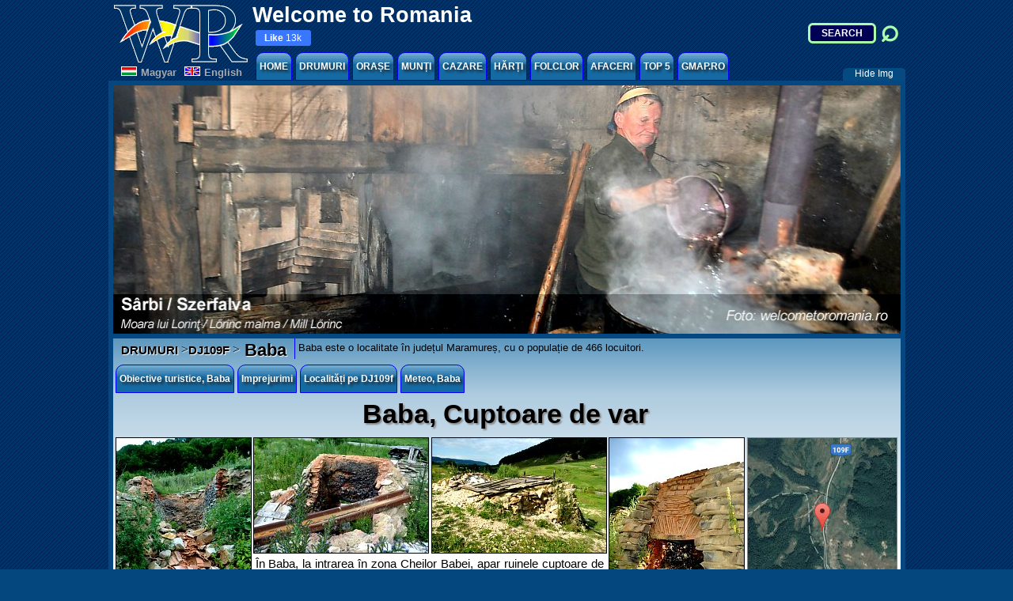

--- FILE ---
content_type: text/html
request_url: https://www.welcometoromania.ro/DJ109f/DJ109f_Baba_Cuptoare_r.htm
body_size: 11153
content:
<!DOCTYPE HTML>
<html lang='ro'>
<head>
<!-- <script async src="//pagead2.googlesyndication.com/pagead/js/adsbygoogle.js"></script><script>(adsbygoogle = window.adsbygoogle || []).push({google_ad_client: "ca-pub-1775770333242485",enable_page_level_ads: true});</script> -->
<meta name="generator" content="WR" />
<meta name="author" content="WR" />
<meta name="theme-color" content="#5c93bb">
<meta http-equiv="Content-Type" content="text/html; charset=utf-8" />
<meta name="viewport" content="width=device-width, initial-scale=1"/>
<meta property="fb:app_id" content="237400959625801" /> <!-- g.romania 197216866955952 -->
<meta property="fb:admins" content="1343135014" />   <!-- b.k 1343135014 -->
<link rel="stylesheet" media="only screen and (max-width: 1023px)" href="../_ETC/Butonalkatreszek/wr_m4.css">
<link rel="stylesheet" media="only screen and (min-width: 1024px)" href="../_ETC/Butonalkatreszek/wr4.css">
<script async type="text/javascript" src="../_ETC/JS-PHP/wr4.js"></script>
<script>
 var head = document.getElementsByTagName('head')[0];
 if (location.protocol=="https:"){
  var script = document.createElement('script');
  script.type = 'text/javascript';
  script.src = "//pagead2.googlesyndication.com/pagead/js/adsbygoogle.js";
  script.setAttribute('async','');
  head.appendChild(script);
 }
</script>
<title>Cuptoare de var, Baba (DJ109f Feresti-Galgau)</title>
<meta name='description' content='Baba, Cuptoare de var: descriere cu multe imagini, localizare, GPS, contact. Leg&#259;turi spre harta interactiv&#259; DJ109f Fere&#537;ti-G&#226;lg&#259;u, cazare, afaceri, folclor.' />
<meta name='keywords' content='DJ109f Fere&#537;ti-G&#226;lg&#259;u, Baba, Cuptoare de var, descriere, istoric, imagini, adresa, harta, GPS, foto' />
<meta property='og:image' content='https://www.welcometoromania.ro/DJ109f/images/baba_cuptoare11.jpg' /></head>
<body onload="startAnimation()" onbeforeunload="GaExit();" onscroll="loadFB();">
<div id="fb-root"></div>
<div id="cookie_info_bar">
Acest site foloseste cookie. &#206;nchiz&#226;nd aceast&#259; fereastr&#259; &#351;i navig&#226;nd &#238;n continuare, &#238;&#355;i exprimi acordul asupra folosiri cookie-urilor.
 <span><a target="_blank" href="https://www.welcometoromania.ro/_ETC/Documents/Informare_cookies_r.htm">Afl&#259 mai multe!</a><span id="cookies_x" onclick="closeInfoCookie();">&#10006;</span>
 </span>
</div>
<div id="all">
<div id="header">
<img id="logo" src="https://www.welcometoromania.ro/_ETC/Butonalkatreszek/logo.gif" alt="WR logo"/><p id="WR">Welcome to Romania</p>
<div id="lang"><a href='https://www.welcometoromania.eu/DJ109f/DJ109f_Baba_Cuptoare_m.htm'><img src='../_ETC/Butonalkatreszek/HU.gif' alt='HU-flag'/><span>Magyar</span></a><a href='https://www.welcometoromania.eu/DJ109f/DJ109f_Baba_Cuptoare_e.htm'><img src='../_ETC/Butonalkatreszek/UK.gif' alt='UK-flag'/><span>English</span></a></div>
<a href="https://www.facebook.com/welcometoromania" id="like"><b>Like</b> 13k</a>
<form id="searchNew" action="https://www.welcometoromania.ro/Romania/Romania_SearchResult_r.htm" method="get"><input type="search" placeholder="SEARCH" name="q"><input type="submit" value="&#8981;"></form>
<!-- MainMenu -->
<div id="togleMainMenu" onclick="togleMainMenu();">ROMANIA <span class="lines"></span></div>
<div id="mainMenu" onwheel="stopScroll(event);">
<div id="mainMenu1" class="mainMenu"><a class="mainMenu" href="../Romania/Romania_index_r.htm">HOME</a></div>
<div id="mainMenu2" class="mainMenu" onclick="openMobileMenu(event,2)" onmouseenter="openMenu(event,2);" onmouseleave="closeMenu(event);"><a class="mainMenu" href="#mainMenu2">DRUMURI<span class="lines1"></span></a>
<div id="menu2" class="menu">
<p>
<a href='../Romania/Romania_Harta_Drumuri_r.htm'>Hart&#259; drumuri</a>
<a href='../Romania/Romania_Drumuri_Probleme_r.htm'>Situa&#539;ia drumurilor</a>
<a href='../Romania/Romania_Avertizare_Meteo_r.htm'>Avertizare meteorologic&#259;</a>
<a href='../Romania/Romania_Avertizare_Hidro_r.htm'>Avertizare hidrologic&#259;</a>
</p>
<ul>
<li><a href='../E60_Oradea_Cluj/E60_Oradea_Cluj_Harta_Obiective_r.htm' onmouseenter="wshow(event,'2',280,100)">E60/DN1 Oradea-Cluj</a></li>
<li><a href='../E60_Cluj_Sighisoara/E60_Cluj_Sighisoara_Harta_Obiective_r.htm' onmouseenter="wshow(event,'2',350,130)">E60 Cluj-Sighi&#537;oara</a></li>
<li><a href='../E60_Sighisoara_Sinaia/E60_Sighisoara_Sinaia_Harta_Obiective_r.htm' onmouseenter="wshow(event,'2',400,160)">E60 Sighi&#537;oara-Sinaia</a></li>
<li><a href='../E68_Sibiu_Brasov/E68_Sibiu_Brasov_Harta_Obiective_r.htm' onmouseenter="wshow(event,'2',390,180)">E68 Sibiu-Bra&#537;ov</a></li>
<li><a href='../E70_Timisoara_Moravita/E70_Timisoara_Moravita_Harta_Obiective_r.htm' onmouseenter="wshow(event,'2',230,180)">E70/DN59 Timi&#537;oara-Moravi&#539;a</a></li>
<li><a href='../DN76/DN76_Harta_Obiective_r.htm' onmouseenter="wshow(event,'2',275,130)">E79/DN76 Oradea-Deva</a></li>
<li><a href='../DN79/DN79_Harta_Obiective_r.htm' onmouseenter="wshow(event,'2',230,125)">E671/DN79 Oradea-Timi&#537;oara</a></li>
<li><a href='../DN1c_Halmeu_Rastoci/DN1c_Halmeu_Rastoci_Harta_Obiective_r.htm' onmouseenter="wshow(event,'2',310,050)">DN1c Halmeu-R&#259;stoci</a></li>
<li><a href='../DN1f_Urziceni_Zalau/DN1f_Urziceni_Zalau_Harta_Obiective_r.htm' onmouseenter="wshow(event,'2',280,075)">DN1f Urziceni-Zal&#259;u</a></li>
<li><a href='../DN1f_Zalau_Cluj/DN1f_Zalau_Cluj_Harta_Obiective_r.htm' onmouseenter="wshow(event,'2',305,100)">DN1f Zal&#259;u-Cluj</a></li>
<li><a href='../DN1g/DN1g_Harta_Obiective_r.htm' onmouseenter="wshow(event,'2',305,100)">DN1g Huedin-Tih&#259;u</a></li>
<li><a href='../DN1h/DN1h_Harta_Obiective_r.htm' onmouseenter="wshow(event,'2',290,095)">DN1h R&#259;stoci-Ale&#537;d</a></li>
<li><a href='../DN1r/DN1r_Harta_Obiective_r.htm' onmouseenter="wshow(event,'2',310,115)">DN1r Huedin-Albac</a></li>
<li><a href='../DN7c/DN7c_Harta_Obiective_r.htm' onmouseenter="wshow(event,'2',360,200)">DN7c (Transf&#259;g&#259;r&#259;&#537;an)</a></li>
<li><a href='../DN13a/DN13a_Harta_Obiective_r.htm' onmouseenter="wshow(event,'2',405,130)">DN13a B&#259;l&#259;u&#537;eri-M. Ciuc</a></li>
<li><a href='../DN14/DN14_Harta_Obiective_r.htm' onmouseenter="wshow(event,'2',370,150)">DN14 Sighi&#537;oara-Sibiu</a></li>
<li><a href='../DN14a/DN14a_Harta_Obiective_r.htm' onmouseenter="wshow(event,'2',365,140)">DN14a Iernut-Media&#537;</a></li>
<li><a href='../DN14b/DN14b_Harta_Obiective_r.htm' onmouseenter="wshow(event,'2',355,145)">DN14b Cop&#537;a Mic&#259;-Teiu&#537;</a></li>
<li><a href='../DN18_Sighet_Baia_Mare/DN18_Sighet_Baia_Mare_Harta_Obiective_r.htm' onmouseenter="wshow(event,'2',325,045)">DN18 Sighetu Marma&#539;iei-Baia Mare</a></li>
<li><a href='../DN18b/DN18b_Harta_Obiective_r.htm' onmouseenter="wshow(event,'2',325,055)">DN18b Baia Mare-C&#259;&#537;eiu</a></li>
<li><a href='../DN57/DN57_Harta_Obiective_r.htm' onmouseenter="wshow(event,'2',240,230)">DN57 Moravi&#539;a-Or&#537;ova</a></li>
<li><a href='../DN75/DN75_Harta_Obiective_r.htm' onmouseenter="wshow(event,'2',300,130)">DN75 Lunca-Turda</a></li>
<li><a href='../DN79a/DN79a_Harta_Obiective_r.htm' onmouseenter="wshow(event,'2',265,130)">DN79a V&#259;rsand-V&#226;rfurile</a></li>
<li><a href='../DJ109f/DJ109f_Harta_Obiective_r.htm' onmouseenter="wshow(event,'2',340,045)">DJ109f Fere&#537;ti-G&#226;lg&#259;u</a></li>
<li><a href='../DJ196/DJ196_Harta_Obiective_r.htm' onmouseenter="wshow(event,'2',300,095)">DJ196 Supuru de Jos-Benesat</a></li>
<li><a href='../DJ763/DJ763_Harta_Obiective_r.htm' onmouseenter="wshow(event,'2',300,130)">DJ763 Sudrigiu-Padi&#537;</a></li>
</ul>
<img class="smallMap" style="left:200px;" data-img="../_ETC/Butonalkatreszek/hartaROsmall_.png" alt="Small map Romania"/>
<div class='circle' id='circle2'><div id='hint2'></div></div>
</div>
</div><!-- END mainMenu2 -->
<div id="mainMenu3" class="mainMenu" onclick="openMobileMenu(event,3)" onmouseenter="openMenu(event,3);" onmouseleave="closeMenu(event);"><a class="mainMenu" href="#mainMenu3">ORA&#536;E<span class="lines1"></span></a>
<div id="menu3" class="menu">
<p>
<a href='../Romania/Romania_Harta_Judete_r.htm'>Jude&#539;e &#537;i re&#537;edin&#539;e de jude&#539;</a>
<a href='../Romania/Romania_Harta_Zone_de_dezvoltare_r.htm'>Zone de dezvoltare</a>
</p>
<ul>
<li><a href='../Arad/Arad_Harta_Obiective_r.htm' onmouseenter="wshow(event,'3',190,170)">Arad</a></li>
<li><a href='../Baia_Mare/Baia_Mare_Baia_Mare_r.htm' onmouseenter="wshow(event,'3',290,070)">Baia Mare</a></li>
<li><a href='../Brasov/Brasov_Harta_Obiective_r.htm' onmouseenter="wshow(event,'3',390,195)">Bra&#537;ov</a></li>
<li><a href='../Cluj/Cluj_Harta_Obiective_r.htm' onmouseenter="wshow(event,'3',285,130)">Cluj-Napoca</a></li>
<li><a href='../Curtea_de_Arges/Curtea_de_Arges_Harta_Obiective_r.htm' onmouseenter="wshow(event,'3',350,225)">Curtea de Arge&#537;</a></li>
<li><a href='../Jibou/Jibou_Lista_Obiective_r.htm' onmouseenter="wshow(event,'3',283,103)">Jibou</a></li>
<li><a href='../Medias/Medias_Harta_Obiective_r.htm' onmouseenter="wshow(event,'3',330,173)">Media&#537;</a></li>
<li><a href='../Miercurea_Ciuc/Miercurea_Ciuc_Harta_Obiective_r.htm' onmouseenter="wshow(event,'3',395,155)">Miercurea Ciuc</a></li>
<li><a href='../Odorheiu_Secuiesc/Odorheiu_Secuiesc_Lista_Obiective_r.htm' onmouseenter="wshow(event,'3',380,160)">Odorheiu Secuiesc</a></li>
<li><a href='../Oradea/Oradea_Harta_Obiective_r.htm' onmouseenter="wshow(event,'3',225,110)">Oradea</a></li>
<li><a href='../Oravita/Oravita_Harta_Obiective_r.htm' onmouseenter="wshow(event,'3',208,240)">Oravi&#539;a</a></li>
<li><a href='../Sibiu/Sibiu_Harta_Obiective_r.htm' onmouseenter="wshow(event,'3',318,191)">Sibiu</a></li>
<li><a href='../Sighetu_Marmatiei/Sighetu_Marmatiei_Lista_Obiective_r.htm' onmouseenter="wshow(event,'3',305,055)">Sighetu Marma&#539;iei</a></li>
<li><a href='../Sighisoara/Sighisoara_Obiective_r.htm' onmouseenter="wshow(event,'3',355,162)">Sighi&#537;oara</a></li>
<li><a href='../Sinaia/Sinaia_Harta_Obiective_r.htm' onmouseenter="wshow(event,'3',383,218)">Sinaia</a></li>
<li><a href='../Targu_Mures/Targu_Mures_Harta_Obiective_r.htm' onmouseenter="wshow(event,'3',340,145)">T&#226;rgu Mure&#537;</a></li>
<li><a href='../Timisoara/Timisoara_Harta_Obiective_r.htm' onmouseenter="wshow(event,'3',185,193)">Timi&#537;oara</a></li>
<li><a href='../Turda/Turda_Turda_r.htm' onmouseenter="wshow(event,'3',295,145)">Turda</a></li>
<li><a href='../Zalau/Zalau_Lista_Obiective_r.htm' onmouseenter="wshow(event,'3',277,098)">Zal&#259;u</a></li>
</ul>
<img class="smallMap" style="left:150px;" data-img="../_ETC/Butonalkatreszek/hartaROsmall_.png" alt="Small map Romania"/>
<div class='circle' id='circle3'><div id='hint3'></div></div>
</div>
</div><!-- END mainMenu3 -->
<div id="mainMenu4" class="mainMenu" onclick="openMobileMenu(event,4)" onmouseenter="openMenu(event,4);" onmouseleave="closeMenu(event);"><a class="mainMenu" href="#mainMenu4">MUN&#538;I<span class="lines1"></span></a>
<div id="menu4" class="menu">
<p>
<a href='../Romania/Romania_Harta_Geografica_r.htm'>Hart&#259; geografic&#259;</a>
<a href='../Romania/Romania_Harta_Carpatii_Occidentali_r.htm'>Carpa&#539;ii Occidentali</a>
<a href='../Romania/Romania_Harta_Carpatii_Meridionali_r.htm'>Carpa&#539;ii Meridionali</a>
<a href='../Romania/Romania_Harta_Carpatii_Orientali_r.htm'>Carpa&#539;ii Orientali</a>
</p>
<ul>
<li><a href='../Apuseni/Apuseni_Harta_Obiective_r.htm' onmouseenter="wshow(event,'4',265,135)">Bihor-Vl&#259;deasa</a></li>
<li><a href='../Fagaras/Fagaras_Harta_r.htm' onmouseenter="wshow(event,'4',340,200)">F&#259;g&#259;ra&#537;</a></li>
<li><a href='../Padurea_Craiului/Padurea_Craiului_Harta_Obiective_r.htm' onmouseenter="wshow(event,'4',235,120)">P&#259;durea Craiului</a></li>
<li><a href='../Retezat/Retezat_Harta_r.htm' onmouseenter="wshow(event,'4',240,210)">Retezat</a></li>
</ul>
<img class="smallMap" data-img="../_ETC/Butonalkatreszek/hartaROsmall_.png" alt="Small map Romania"/>
<div class='circle' id='circle4'><div id='hint4'></div></div>
</div>
</div><!-- END mainMenu4 -->
<div id="mainMenu5" class="mainMenu" onclick="openMobileMenu(event,5)" onmouseenter="openMenu(event,5);" onmouseleave="closeMenu(event);"><a class="mainMenu" href="#mainMenu5">CAZARE<span class="lines1"></span></a>
<div id="menu5" class="menu">
<ul>
<li><a href='../DN75/DN75_Cazare_Albac_r.htm' onmouseenter="wshow(event,'5',270,142)">Albac (DN75)</a></li>
<li><a href='http://www.booking.com/city/ro/arad.html?aid=366436' onmouseenter="wshow(event,'5',190,170)">Arad</a></li>
<li><a href='../DN75/DN75_Cazare_Arieseni_r.htm' onmouseenter="wshow(event,'5',260,140)">Arie&#537;eni (DN75)</a></li>
<li><a href='http://www.booking.com/city/ro/baia-mare.html?aid=366436' onmouseenter="wshow(event,'5',290,070)">Baia Mare</a></li>
<li><a href='../DN76/DN76_Lista_Hoteluri_Baile1Mai_r.htm' onmouseenter="wshow(event,'5',225,105)">B&#259;ile 1 Mai (DN76)</a></li>
<li><a href='../DN76/DN76_Lista_Hoteluri_Felix_r.htm' onmouseenter="wshow(event,'5',223,107)">B&#259;ile Felix (DN76)</a></li>
<li><a href='../DN75/DN75_Pensiunea_Ovidiu_r.htm' onmouseenter="wshow(event,'5',255,138)">B&#259;i&#539;a (DN75)</a></li>
<li><a href='../DN1r/DN1r_Cazare_Balcesti_r.htm' onmouseenter="wshow(event,'5',268,134)">B&#259;lce&#537;ti (DN1r)</a></li>
<li><a href='../E60_Oradea_Cluj/E60_Oradea_Cluj_Pensiunea_Bucatarului_r.htm' onmouseenter="wshow(event,'5',250,102)">B&#259;lnaca (E60)</a></li>
<li><a href='../DN14a/DN14a_Vila_Bazna_r.htm' onmouseenter="wshow(event,'5',325,155)">Bazna</a></li>
<li><a href='../DN76/DN76_Pensiunea_Maria_r.htm' onmouseenter="wshow(event,'5',245,125)">Beiu&#537; (DN76)</a></li>
<li><a href='../DN1r/DN1r_Cazare_Belis_r.htm' onmouseenter="wshow(event,'5',270,134)">Beli&#537; (DN1r)</a></li>
<li><a href='../DN75/DN75_Bistra_Pensiunea_ElaCata_r.htm' onmouseenter="wshow(event,'5',275,143)">Bistra (DN75)</a></li>
<li><a href='../Apuseni/Apuseni_Pensiunea_Lamama_r.htm' onmouseenter="wshow(event,'5',260,138)">Boga - &#206;ntre R&#226;uri</a></li>
<li><a href='../E60_Oradea_Cluj/E60_Oradea_Cluj_Pensiunea_Romanta_r.htm' onmouseenter="wshow(event,'5',262,115)">Bologa (E60)</a></li>
<li><a href='../DN76/DN76_Bradet_Casa_Ursilor_r.htm' onmouseenter="wshow(event,'5',260,138)">Br&#259;det (DN76)</a></li>
<li><a href='http://www.booking.com/city/ro/brasov.html?aid=366436' onmouseenter="wshow(event,'5',390,195)">Bra&#537;ov</a></li>
<li><a href='../DN75/DN75_Cazare_Brazesti_r.htm' onmouseenter="wshow(event,'5',283,143)">Br&#259;ze&#537;ti (DN75)</a></li>
<li><a href='../DN75/DN75_Campani_Pensiunea_Marinely_r.htm' onmouseenter="wshow(event,'5',252,135)">C&#226;mpani (DN75)</a></li>
<li><a href='../E60_Oradea_Cluj/E60_Oradea_Cluj_Motel_Capus_r.htm' onmouseenter="wshow(event,'5',280,115)">C&#259;pu&#537;u Mare (E60)</a></li>
<li><a href='../DN75/DN75_Valisoara_Castel_Templul_Cavalerilor_r.htm' onmouseenter="wshow(event,'5',250,130)">Cheile V&#259;li&#537;oarei</a></li>
<li><a href='../DN76/DN76_Cazare_Chiscau_r.htm' onmouseenter="wshow(event,'5',260,138)">Chi&#537;c&#259;u (DN76)</a></li>
<li><a href='../Cluj/Cluj_Lista_Hoteluri_r.htm' onmouseenter="wshow(event,'5',290,120)">Cluj-Napoca</a></li>
<li><a href='../DN75/DN75_Coltesti_Conacul_Secuiesc_r.htm' onmouseenter="wshow(event,'5',250,128)">Col&#539;e&#537;ti (DN75)</a></li>
<li><a href='../DN75/DN75_Cazare_Cornesti_r.htm' onmouseenter="wshow(event,'5',290,140)">Corne&#537;ti (DN75)</a></li>
<li><a href='http://www.booking.com/city/ro/curtea-de-arges.html?aid=366436' onmouseenter="wshow(event,'5',350,225)">Curtea de Arge&#537;</a></li>
<li><a href='../DN1r/DN1r_Cazare_Fantanele_r.htm' onmouseenter="wshow(event,'5',270,134)">F&#226;nt&#226;nele (DN1r)</a></li>
<li><a href='../E60_Oradea_Cluj/E60_Oradea_Cluj_Lista_Hoteluri_Floresti_r.htm' onmouseenter="wshow(event,'5',286,120)">Flore&#537;ti (E60)</a></li>
<li><a href='../DN75/DN75_Cazare_Garda_r.htm' onmouseenter="wshow(event,'5',265,140)">G&#226;rda de Sus (DN75)</a></li>
<li><a href='../DN1r/DN1r_Cazare_Horea_r.htm' onmouseenter="wshow(event,'5',270,140)">Horea (DN1r)</a></li>
<li><a href='../E60_Oradea_Cluj/E60_Oradea_Cluj_Cazare_Selena_r.htm' onmouseenter="wshow(event,'5',266,115)">Huedin (E60)</a></li>
<li><a href='../E60_Oradea_Cluj/E60_Oradea_Cluj_Cazare_Izvorul_Crisului_r.htm' onmouseenter="wshow(event,'5',270,115)">Izvorul Cri&#537;ului (E60)</a></li>
<li><a href='../E60_Oradea_Cluj/E60_Oradea_Cluj_Lesu_Lista_Hoteluri_r.htm' onmouseenter="wshow(event,'5',265,130)">Lacul Le&#537;u (E60)</a></li>
<li><a href='../E60_Oradea_Cluj/E60_Oradea_Cluj_Pensiunea_President_r.htm' onmouseenter="wshow(event,'5',233,100)">Luga&#537;u de Jos (E60)</a></li>
<li><a href='../E60_Oradea_Cluj/E60_Oradea_Cluj_Cazare_Luna_de_Sus_r.htm' onmouseenter="wshow(event,'5',286,125)">Luna de Sus (E60)</a></li>
<li><a href='../DN75/DN75_Cazare_Lupsa_r.htm' onmouseenter="wshow(event,'5',280,143)">Lup&#537;a (DN75)</a></li>
<li><a href='../DN1r/DN1r_Cazare_Matisesti_r.htm' onmouseenter="wshow(event,'5',270,138)">M&#259;ti&#537;e&#537;ti (DN1r)</a></li>
<li><a href='http://www.booking.com/city/ro/medias.html?aid=366436' onmouseenter="wshow(event,'5',328,158)">Media&#537;</a></li>
<li><a href='http://www.booking.com/city/ro/miercurea-ciuc.html?aid=366436' onmouseenter="wshow(event,'5',395,155)">Miercurea Ciuc</a></li>
<li><a href='../DN75/DN75_Cazare_Moldovenesti_r.htm' onmouseenter="wshow(event,'5',290,145)">Moldovene&#537;ti (DN75)</a></li>
<li><a href='../DN75/DN75_Cazare_Muntele_Baisorii_r.htm' onmouseenter="wshow(event,'5',282,145)">Muntele B&#259;i&#537;orii</a></li>
<li><a href='http://www.booking.com/city/ro/odorheiu-secuiesc.html?aid=366436' onmouseenter="wshow(event,'5',380,160)">Odorheiu Secuiesc</a></li>
<li><a href='../Oradea/Oradea_Lista_Hoteluri_r.htm' onmouseenter="wshow(event,'5',220,100)">Oradea</a></li>
<li><a href='../Apuseni/Apuseni_Cabana_Cetatile_r.htm' onmouseenter="wshow(event,'5',270,138)">Padi&#537; - Cet&#259;&#539;ile Ponorului</a></li>
<li><a href='../Apuseni/Apuseni_Lista_Hoteluri_Scarisoara_r.htm' onmouseenter="wshow(event,'5',260,130)">Pe&#537;t. Sc&#259;ri&#537;oara (DN75)</a></li>
<li><a href='../DN76/DN76_Pensiunea_Roxaura_r.htm' onmouseenter="wshow(event,'5',245,120)">Pocola (DN76)</a></li>
<li><a href='../DN1r/DN1r_Cazare_Poiana_Horea_r.htm' onmouseenter="wshow(event,'5',270,136)">Poiana_Horea (DN1r)</a></li>
<li><a href='../E60_Oradea_Cluj/E60_Oradea_Cluj_Cazare_Rachitele_r.htm' onmouseenter="wshow(event,'5',273,134)">R&#259;chi&#539;ele (E60)</a></li>
<li><a href='../DN1r/DN1r_Cazare_Rasca_r.htm' onmouseenter="wshow(event,'5',271,134)">R&#226;&#537;ca (DN1r)</a></li>
<li><a href='../DN76/DN76_Cazare_Remetea_r.htm' onmouseenter="wshow(event,'5',250,125)">Remetea (DN76)</a></li>
<li><a href='../DN75/DN75_Cazare_Rimetea_r.htm' onmouseenter="wshow(event,'5',285,150)">Rimetea (DN75)</a></li>
<li><a href='../DN75/DN75_Cazare_Salciua_r.htm' onmouseenter="wshow(event,'5',280,143)">S&#259;lciua de Jos (DN75)</a></li>
<li><a href='../DN79/DN79_Han_Madaras_r.htm' onmouseenter="wshow(event,'5',215,115)">Salonta (DN79)</a></li>
<li><a href='../DN76/DN76_Cazare_Sambata_r.htm' onmouseenter="wshow(event,'5',240,113)">S&#226;mb&#259;ta (DN76)</a></li>
<li><a href='../DN1r/DN1r_Sancraiu_Lista_Hoteluri_r.htm' onmouseenter="wshow(event,'5',266,120)">S&#226;ncraiu (DN1r)</a></li>
<li><a href='../E60_Oradea_Cluj/E60_Oradea_Cluj_Cazare_Savadisla_r.htm' onmouseenter="wshow(event,'5',286,128)">S&#259;v&#259;di&#537;la (E60)</a></li>
<li><a href='../DN75/DN75_Cazare_Scarisoara_r.htm' onmouseenter="wshow(event,'5',270,140)">Sc&#259;ri&#537;oara (DN75)</a></li>
<li><a href='../E60_Oradea_Cluj/E60_Oradea_Cluj_Cazare_Scrind_Frasinet_r.htm' onmouseenter="wshow(event,'5',273,131)">Scrind Fr&#259;sinet (E60)</a></li>
<li><a href='http://www.booking.com/city/ro/sibiu.html?aid=366436' onmouseenter="wshow(event,'5',318,191)">Sibiu</a></li>
<li><a href='http://www.booking.com/city/ro/sighetu-marmatiei.html?aid=366436' onmouseenter="wshow(event,'5',305,055)">Sighetu Marma&#539;iei</a></li>
<li><a href='http://www.booking.com/city/ro/sighisoara.html?aid=366436' onmouseenter="wshow(event,'5',355,162)">Sighi&#537;oara</a></li>
<li><a href='http://www.booking.com/city/ro/sinaia.html?aid=366436' onmouseenter="wshow(event,'5',383,218)">Sinaia</a></li>
<li><a href='../DJ763/DJ763_Pensiunea_La_Ivan_r.htm' onmouseenter="wshow(event,'5',266,125)">Smida (DJ763)</a></li>
<li><a href='http://www.booking.com/city/ro/targu-mures.html?aid=366436' onmouseenter="wshow(event,'5',340,145)">T&#226;rgu Mure&#537;</a></li>
<li><a href='http://www.booking.com/city/ro/timisoara.html?aid=366436' onmouseenter="wshow(event,'5',185,193)">Timi&#537;oara</a></li>
<li><a href='../DN79/DN79_Cazare_Centru_Cultural_Tinca_r.htm' onmouseenter="wshow(event,'5',220,115)">Tinca (DN79)</a></li>
<li><a href='http://www.booking.com/city/ro/turda-ro.html?aid=366436' onmouseenter="wshow(event,'5',295,145)">Turda</a></li>
<li><a href='../E60_Oradea_Cluj/E60_Oradea_Cluj_Camping_Cascada_Crisului_r.htm' onmouseenter="wshow(event,'5',245,100)">Vadu Cri&#537;ului (DN1)</a></li>
<li><a href='../DN75/DN75_Cazare_VMotilor_r.htm' onmouseenter="wshow(event,'5',275,147)">Vadul Mo&#539;ilor (DN75)</a></li>
<li><a href='../DN75/DN75_Cazare_Vartop_r.htm' onmouseenter="wshow(event,'5',255,140)">V&#226;rtop (DN75)</a></li>
<li><a href='../DN75/DN75_Cazare_Vidolm_r.htm' onmouseenter="wshow(event,'5',283,139)">Vidolm (DN75)</a></li>
<li><a href='../DN75/DN75_Cazare_Vidra_r.htm' onmouseenter="wshow(event,'5',270,152)">Vidra (DN75)</a></li>
<li><a href='http://www.booking.com/city/ro/zalau.html?aid=366436' onmouseenter="wshow(event,'5',277,098)">Zal&#259;u</a></li>
</ul>
<img class="smallMap" style="top:25px" data-img="../_ETC/Butonalkatreszek/hartaROsmall_.png" alt="Small map Romania"/>
<div class='circle' id='circle5'><div id='hint5'></div></div>
</div>
</div><!-- END mainMenu5 -->
<div id="mainMenu6" class="mainMenu" onclick="openMobileMenu(event,6)" onmouseenter="openMenu(event,6);" onmouseleave="closeMenu(event);"><a class="mainMenu" href="#mainMenu6">H&#258;R&#538;I<span class="lines1"></span></a>
<div id="menu6" class="menu">
<ul>
<li><a href='../Romania/Romania_Harta_Judete_r.htm'>Jude&#539;e &#537;i re&#537;edin&#539;e de jude&#539;</a></li>
<li><a href='../Romania/Romania_Harta_Zone_de_dezvoltare_r.htm'>Zone de dezvoltare</a></li>
<li><a href='../Romania/Romania_Harta_Drumuri_r.htm'>Drumuri europene &#537;i na&#539;ionale</a></li>
<li><a href='../Romania/Romania_Harta_Geografica_r.htm'>Harta geografic&#259;</a></li>
<li><a href='../Romania/Romania_Harta_Carpatii_Occidentali_r.htm'>Carpa&#539;ii Occidentali</a></li>
<li><a href='../Romania/Romania_Harta_Carpatii_Meridionali_r.htm'>Carpa&#539;ii Meridionali</a></li>
<li><a href='../Romania/Romania_Harta_Carpatii_Orientali_r.htm'>Carpa&#539;ii Orientali</a></li>
</ul>
</div>
</div><!-- END mainMenu6 -->
<div id="mainMenu7" class="mainMenu" onclick="openMobileMenu(event,7)" onmouseenter="openMenu(event,7);" onmouseleave="closeMenu(event);"><a class="mainMenu" href="#mainMenu7">FOLCLOR<span class="lines1"></span></a>
<div id="menu7" class="menu">
<ul>
<li><a href='../Folclor/Folclor_Harta_Obiective_r.htm'>Hart&#259; porturi &#537;i ansambluri populare</a></li>
<li><a href='../Folclor/Folclor_Lista_Obiective_r.htm'>Zone folclorice</a></li>
<li><a href='../Dans/Dans_Lista_Ansambluri_r.htm'>Ansambluri folclorice</a></li>
</ul>
</div>
</div><!-- END mainMenu7 -->
<div id="mainMenu8" class="mainMenu" onclick="openMobileMenu(event,8)" onmouseenter="openMenu(event,8);" onmouseleave="closeMenu(event);"><a class="mainMenu" href="#mainMenu8">AFACERI<span class="lines1"></span></a>
<div id="menu8" class="menu">
<ul>
<li><a href='../Afaceri/Afaceri_Afaceri_r.htm'>Domenii de afaceri</a></li>
<li><a href='../Afaceri/Afaceri_Oferta_r.htm'>Ofert&#259; de afaceri</a></li>
<li><a href='../DB/distributie_r.htm'>C&#259;utare produse</a></li>
</ul>
</div>
</div><!-- END mainMenu8 -->
<div id="mainMenu9" class="mainMenu" onclick="openMobileMenu(event,9)" onmouseenter="openMenu(event,9);" onmouseleave="closeMenu(event);"><a class="mainMenu" href="#mainMenu9">TOP 5<span class="lines1"></span></a>
<div id="menu9" class="menu">
<ul>
<span>Top 5 Castele<br>
<ul><li><a href='../Sinaia/Sinaia_Castelul_Peles_r.htm' data-img='h-../Sinaia/images/castelul_peles2.jpg'>Castelul Pele&#537;</a></li>
<li><a href='../DN73/DN73_Bran_Castelul_r.htm' data-img='h-../DN73/images/bran_cetatea4.jpg'>Castelul Bran</a></li>
<li><a href='../DN7_Deva_Sibiu/DN7_Deva_Sibiu_Hunedoara_Castelul_Huniazilor_r.htm' data-img='h-../DN7_Deva_Sibiu/images/hunedoara_castelul1.jpg'>Castelul Hunedoara</a></li>
<li><a href='../DN1f_Urziceni_Zalau/DN1f_Urziceni_Zalau_Carei_Castelul_Karolyi_r.htm' data-img='h-../DN1f_Urziceni_Zalau/images1/carei_castelul6.jpg'>Castelul K&#225;rolyi</a></li>
<li><a href='../E60_Sighisoara_Sinaia/E60_Sighisoara_Sinaia_Busteni_Castelul_Cantacuzino_r.htm' data-img='h-../E60_Sighisoara_Sinaia/images/busteni_cantacuzino2.jpg'>Castelul Cantacuzino</a></li>
</ul></span>
<span>Top 5 Lacuri<br>
<ul><li><a href='../DN7c/DN7c_Lacul_Balea_r.htm' data-img='h-../DN7c/images/balea6.jpg'>Lacul B&#226;lea</a></li>
<li><a href='../DN7c/DN7c_Lacul_Vidraru_r.htm' data-img='h-../DN7c/images/vidraru4.jpg'>Barajul Vidraru</a></li>
<li><a href='../DN13a/DN13a_Sovata_Lacul_Ursu_r.htm' data-img='h-../DN13a/images/sovata_ursu1.jpg'>Lacul Ursu</a></li>
<li><a href='../Baia_Mare/Baia_Mare_Lacul_Firiza_r.htm' data-img='h-../Baia_Mare/images/lacul_firiza38.jpg'>Lacul Firiza</a></li>
<li><a href='../Retezat/Retezat_Lacul_Bucura_r.htm' data-img='h-../Retezat/images/lacul_bucura5.jpg'>Lacul Bucura</a></li>
<div class='firstImgLeft' id='img10'></div><div class='beakLeft' id='beak10'></div> </ul></span>
<span>Top 5 M&#259;n&#259;stiri<br>
<ul><li><a href='../DN17_VDornei_Suceava/DN17_VDornei_Suceava_Gura_Humorului_Manastirea_Voronet_r.htm' data-img='h-../DN17_VDornei_Suceava/images/voronet_manastirea1.jpg'>M&#259;n&#259;stirea Vorone&#539;</a></li>
<li><a href='../Curtea_de_Arges/Curtea_de_Arges_Manastirea_Arges_r.htm' data-img='h-../Curtea_de_Arges/images/manastire45.jpg'>M&#259;n&#259;stirea Arge&#537;</a></li>
<li><a href='../DN7_Sibiu_RV/DN7_Sibiu_RV_Manastirea_Cozia_r.htm' data-img='h-../DN7_Sibiu_RV/images/manastirea_cozia6.jpg'>M&#259;n&#259;stirea Cozia</a></li>
<li><a href='../Sinaia/Sinaia_Manastirea_r.htm' data-img='h-../Sinaia/images/manastirea1.jpg'>M&#259;n&#259;stirea Sinaia</a></li>
<li><a href='../DN2e/DN2e_Putna_Manastirea_r.htm' data-img='h-../DN2e/images/putna_manastirea37.jpg'>M&#259;n&#259;stirea Putna</a></li>
<div class='firstImgLeft' id='img11'></div><div class='beakLeft' id='beak11'></div> </ul></span>
<span>Top 5 Cet&#259;&#539;i<br>
<ul><li><a href='../Sighisoara/Sighisoara_Cetatea_r.htm' data-img='h-../Sighisoara/images/sighisoara_cetate12.jpg'>Cetatea Sighi&#537;oara</a></li>
<li><a href='../E68_Sibiu_Brasov/E68_Sibiu_Brasov_Fagaras_Cetate_r.htm' data-img='h-../E68_Sibiu_Brasov/images/fcetate3.jpg'>Cetatea F&#259;g&#259;ra&#537;</a></li>
<li><a href='../Oradea/Oradea_Cetate_r.htm' data-img='h-../Oradea/images/oradea_cetatea3.jpg'>Cetatea Oradea</a></li>
<li><a href='../E60_Sighisoara_Sinaia/E60_Sighisoara_Sinaia_Rupea_Cetatea_r.htm' data-img='h-../E60_Sighisoara_Sinaia/images/cetatea_rupea1.jpg'>Cetatea Rupea</a></li>
<li><a href='../Targu_Neamt/Targu_Neamt_Cetatea_Neamtului_r.htm' data-img='h-../Targu_Neamt/images/cetatea_neamtului48.jpg'>Cetatea Neam&#539;ului</a></li>
<div class='firstImgLeft' id='img12'></div><div class='beakLeft' id='beak12'></div> </ul></span>
<span>Top 5 Pe&#537;teri<br>
<ul><li><a href='../Apuseni/Apuseni_Pestera_Ursilor_r.htm' data-img='h-../Apuseni/images1/pestera_ursilor33.jpg'>Pe&#537;tera Ur&#537;ilor</a></li>
<li><a href='../DN67_TJiu_RValcea/DN67_TJiu_RValcea_Pestera_Muierilor_r.htm' data-img='h-../DN67_TJiu_RValcea/images/pestera_muierii36.jpg'>Pe&#537;tera Muierilor</a></li>
<li><a href='../Apuseni/Apuseni_Pestera_Scarisoara_r.htm' data-img='h-../Apuseni/images/apuseni156.jpg'>Pe&#537;tera Sc&#259;ri&#537;oara</a></li>
<li><a href='../Apuseni/Apuseni_Cetatile_Ponorului_r.htm' data-img='h-../Apuseni/images1/cetatile_ponorului19.jpg'>Cet&#259;&#539;ile Ponorului</a></li>
<li><a href='../E60_Oradea_Cluj/E60_Oradea_Cluj_Pestera_Vantului_r.htm' data-img='h-../E60_Oradea_Cluj/images/pvantului9.jpg'>Pe&#537;tera V&#226;ntului</a></li>
<div class='firstImgLeft' id='img13'></div><div class='beakLeft' id='beak13'></div> </ul></span>
<span>Top 5 Biserici<br>
<ul><li><a href='../Brasov/Brasov_Biserica_Neagra_r.htm' data-img='h-../Brasov/images/biserica_neagra4.jpg'>Biserica Neagr&#259;</a></li>
<li><a href='../Cluj/Cluj_Biserica_Sf_Mihail_r.htm' data-img='h-../Cluj/images/bissfmih3.jpg'>Biserica Sf. Mihail</a></li>
<li><a href='../DN18_Sighet_Baia_Mare/DN18_Sighet_Baia_Mare_Surdesti_Biserica_de_lemn_r.htm' data-img='v-../DN18_Sighet_Baia_Mare/images/surdesti_bislemn1.jpg'>Biserica de lemn, &#536;urde&#537;ti</a></li>
<li><a href='../E68_Sibiu_Brasov/E68_Sibiu_Brasov_Carta_Abatia_cistertiana_r.htm' data-img='h-../E68_Sibiu_Brasov/images/carta_abatia4.jpg'>Aba&#539;ia cistercian&#259;, C&#226;r&#539;a</a></li>
<li><a href='../DN14/DN14_Malancrav_biserica_fortificata_r.htm' data-img='h-../DN14/images/malancrav10.jpg'>Biserica fortificat&#259;, Mal&#226;ncrav</a></li>
<div class='firstImgLeft' id='img14'></div><div class='beakLeft' id='beak14'></div> </ul></span>
<span>Top 5 Palate<br>
<ul><li><a href='../Oradea/Oradea_Palat_Vulturul_Negru_r.htm' data-img='h-../Oradea/images/vulturul6.jpg'>Palatul Vulturul Negru</a></li>
<li><a href='../Bucuresti/Bucuresti_Palatul_Parlamentului_r.htm' data-img='h-../Bucuresti/images/bucuresti_palatul_parlamentului5.jpg'>Palatul Parlamentului</a></li>
<li><a href='../Iasi/Iasi_Palatul_Culturii_r.htm' data-img='v-../Iasi/images/iasi_palatulculturii2.jpg'>Palatul Culturii, Ia&#537;i</a></li>
<li><a href='../Targu_Mures/Targu_Mures_Palatul_Culturii_r.htm' data-img='h-../Targu_Mures/images/tg_mures_palatul_culturii10.jpg'>Palatul Culturii, T&#238;rgu Mure&#537;</a></li>
<li><a href='../Bucuresti/Bucuresti_Palatul_Cotroceni_r.htm' data-img='h-../Bucuresti/images/bucuresti_palatul_cotroceni6.jpg'>Palatul Cotroceni</a></li>
<div class='firstImgLeft' id='img15'></div><div class='beakLeft' id='beak15'></div> </ul></span>
<span>Top 5 Cascade<br>
<ul><li><a href='../DN57b/DN57b_Cascada_Bigar_r.htm' data-img='v-../DN57b/images/cascada_bigar4.jpg'>Cascada Big&#259;r</a></li>
<li><a href='../Aninei/Aninei_Cascadele_Beusnita_r.htm' data-img='v-../Aninei/images/cascada_beusnita17.jpg'>Cascada Beu&#537;ni&#539;a</a></li>
<li><a href='../DN7c/DN7c_Cascada_Balea_r.htm' data-img='h-../DN7c/images/cascadabalea6.jpg'>Cascada B&#226;lea</a></li>
<li><a href='../DN18_Sighet_Iacobeni/DN18_Sighet_Iacobeni_Cascada_Cailor_r.htm' data-img='v-../DN18_Sighet_Iacobeni/images/cascada_cailor8.jpg'>Cascada Cailor</a></li>
<li><a href='../Apuseni/Apuseni_Cascada_Rachitele_r.htm' data-img='v-../Apuseni/images/rachitele15.jpg'>Cascada R&#259;chi&#539;ele</a></li>
<div class='firstImgLeft' id='img16'></div><div class='beakLeft' id='beak16'></div> </ul></span>
<span>Top 5 Drumuri panoramice<br>
<ul><li><a href='../DN7c/DN7c_Drumul_Transfagarasan_r.htm' data-img='h-../DN7c/images/transnord24.jpg'>DN 7c (Transf&#259;g&#259;r&#259;&#537;an)</a></li>
<li><a href='../DN67c/DN67c_Transalpina_r.htm' data-img='h-../DN67c/images/transalpina3.jpg'>DN 67c (Transalpina)</a></li>
<li><a href='../DN57/DN57_Orsova_Moravita_r.htm' data-img='h-../DN57/images/cazane11.jpg'>DN 57 (Cazanele Dun&#259;rii)</a></li>
<li><a href='../DN12c/DN12c_Drumul_prin_Cheile_Bicazului_r.htm' data-img='v-../DN12c/images/dn12c23.jpg'>DN 12c (Cheile Bicazului)</a></li>
<li><a href='../DN75/DN75_Drumul_spre_Ghetarul_Scarisoara_r.htm' data-img='h-../DN75/images4/drum_spre_ghetar17.jpg'>Drumul spre Sc&#259;ri&#537;oara</a></li>
<div class='firstImgLeft' id='img17'></div><div class='beakLeft' id='beak17'></div> </ul></span>
<span>Top 5 Muzee<br>
<ul><li><a href='../Turda/Turda_Salina_Turda_r.htm' data-img='h-../Turda/images/salina7.jpg'>SalinaTurda</a></li>
<li><a href='../Bucuresti/Bucuresti_Muzeul_Antipa_r.htm' data-img='h-../Bucuresti/images/bucuresti_muzeul_antipa1.jpg'>Muzeul Antipa</a></li>
<li><a href='../Sighetu_Marmatiei/Sighetu_Marmatiei_Memorialul_Victimelor_Comunismului_r.htm' data-img='h-../Sighetu_Marmatiei/images/sighet_memorialul7.jpg'>Memorialul, Sighet</a></li>
<li><a href='../Cluj/Cluj_Gradina_Botanica_r.htm' data-img='h-../Cluj/images/gradbot39.jpg'>Gr&#259;dina Botanic&#259;, Cluj</a></li>
<li><a href='../Sibiu/Sibiu_Muzeul_satului_r.htm' data-img='h-../Sibiu/images/sib_muzsat6.jpg'>Muzeul Satului-Sibiu</a></li>
<div class='firstImgLeft' id='img18'></div><div class='beakLeft' id='beak18'></div> </ul></span>
<span>Top 5 Chei<br>
<ul><li><a href='../DN75/DN75_Cheile_Turzii_r.htm' data-img='h-../DN75/images/cturzii25.jpg'>Cheile Turzii</a></li>
<li><a href='../E60_Sighisoara_Sinaia/E60_Sighisoara_Sinaia_Canionul_Sapte_Scari_r.htm' data-img='h-../E60_Sighisoara_Sinaia/images/sapte_scari11.jpg'>Canionul &#536;apte Sc&#259;ri</a></li>
<li><a href='../DN66_Simeria_Petrosani/DN66_Simeria_Petrosani_Banita_Cheile_Banitei_r.htm' data-img='h-../DN66_Simeria_Petrosani/images/cheile_banitei21.jpg'>Cheile B&#259;ni&#539;ei</a></li>
<li><a href='../Apuseni/Apuseni_Cheile_Galbenei_r.htm' data-img='h-../Apuseni/images2/cheile_galbenei7.jpg'>Cheile Galbenei</a></li>
<li><a href='../DN7c/DN7c_Valea_Stan_r.htm' data-img='h-../DN7c/images/stan13.jpg'>Valea lui Stan</a></li>
<div class='firstImgLeft' id='img19'></div><div class='beakLeft' id='beak19'></div> </ul></span>
<span>Top 5 Sta&#539;iuni<br>
<ul><li><a href='../DN39/DN39_Mamaia_Plaja_r.htm' data-img='h-../DN39/images/mamaia15.jpg'>Plaja Mamaia</a></li>
<li><a href='../Delta_Dunarii/Delta_Dunarii_Delta_Dunarii_r.htm' data-img='h-../Delta_Dunarii/images/delta_pasarile48.jpg'>Delta Dun&#259;rii</a></li>
<li><a href='../DN13a/DN13a_Sovata_r.htm' data-img='h-../DN13a/images/sovata18.jpg'>Sovata</a></li>
<li><a href='../DN76/DN76_Baile_Felix_r.htm' data-img='h-../DN76/images/baile_felix2.jpg'>B&#259;ile Felix</a></li>
<li><a href='../E60_Sighisoara_Sinaia/E60_Sighisoara_Sinaia_Busteni_r.htm' data-img='h-../E60_Sighisoara_Sinaia/images/busteni15.jpg'>Bu&#537;teni</a></li>
<div class='firstImgLeft' id='img9'></div><div class='beakLeft' id='beak9'></div> </ul></span>
</ul>
</div>
</div><!-- END mainMenu9 -->
<div id="mainMenu10" class="mainMenu"><a class="mainMenu" href="http://gmap.ro/ro/Romania">GMAP.RO </a></div>
</div><!-- END mainMenu -->
<div id="togleBanner" onClick="togleBanner();">Hide Img</div>
</div><!-- END header -->
<div id="border">
<div id='banner'><a><img style='display:inline-block;' src='apano/DJ109f_1.jpg' alt='panoramic image DJ109f'/></a><a><img style='display:none;' data-img='apano/DJ109f_2.jpg' alt='panoramic image DJ109f'/></a><a><img style='display:none;' data-img='apano/DJ109f_3.jpg' alt='panoramic image DJ109f'/></a><a><img style='display:none;' data-img='apano/DJ109f_4.jpg' alt='panoramic image DJ109f'/></a><a><img style='display:none;' data-img='apano/DJ109f_5.jpg' alt='panoramic image DJ109f'/></a><a><img style='display:none;' data-img='apano/DJ109f_6.jpg' alt='panoramic image DJ109f'/></a><a><img style='display:none;' data-img='apano/DJ109f_7.jpg' alt='panoramic image DJ109f'/></a><a><img style='display:none;' data-img='apano/DJ109f_8.jpg' alt='panoramic image DJ109f'/></a><a><img style='display:none;' data-img='apano/DJ109f_9.jpg' alt='panoramic image DJ109f' onload='fade();'/></a><div class='bannerTxt'></div></div>
<div id="adsenseTop"><ins class="adsbygoogle" style="display:block" data-ad-client="ca-pub-1775770333242485" data-ad-slot="8385949300" data-ad-format="auto"></ins><script>(adsbygoogle = window.adsbygoogle || []).push({});</script></div>
<div id="gradient">
<div id='linkAndText'>
<div id='linkSor'><a class='rel t_a f3 b j vm cb bt b0' href='../Romania/Romania_Harta_Drumuri_r.htm'>DRUMURI</a><span> &gt;</span><a class='rel t_a f3 b j vm cb bt b0' href='../DJ109f/DJ109f_Harta_Obiective_r.htm'>DJ109F</a><span> &gt;</span><a id='localitate' class='rel t_a f5 b j vm cb bt b0' href='../DJ109f/DJ109f_Baba_r.htm' > Baba</a></div> 
<p id='despreOras' class='rel t_a f2 n j vt cb bt b0'>Baba este o localitate &#238;n jude&#539;ul Maramure&#537;, cu o popula&#539;ie de 466 locuitori.</p> 
</div><!-- END linkAndText --> 
<!-- secondMenu --> 
<div id='togleSecondMenu' onclick='togleSecondMenu();'>Baba<div class='lines'></div></div>
<div id='secondMenu' onwheel='stopScroll(event);'>
<div class='secondMenu' onclick='openMobileMenu(event,20)' onmouseenter='openMenu(event,20);' onmouseleave='closeMenu(event);'><a class='secondMenu' href='#gradient'>Obiective turistice, Baba<span class='lines1'></span></a> 
<div id='menu20' class='menu'> 
<p> 
<a href='../DJ109f/DJ109f_Baba_r.htm'>Prezentarea localit&#259;&#539;ii</a> 
</p> 
<ul> 
<li class='bis_'><a href='../DJ109f/DJ109f_Baba_Biserica_ortodoxa_r.htm' data-img='v-../DJ109f/images/baba_bis2.jpg'>Biserica ortodox&#259;</a></li> 
<li class='chei_'><a href='../DJ109f/DJ109f_Cheile_Babei_r.htm' data-img='v-../DJ109f/images/cheile_babei1.jpg'>Cheile Babei</a></li> 
<li class='business_'><a href='../DJ109f/DJ109f_Baba_Cuptoare_r.htm' data-img='h-../DJ109f/images/baba_cuptoare11.jpg'>Cuptoare de var</a></li> 
<div class='firstImg' id='img20'></div><div class='beak' id='beak20'></div> 
</ul> 
</div> 
</div> 
<div class='secondMenu' onclick='openMobileMenu(event,26)' onmouseenter='openMenu(event,26);' onmouseleave='closeMenu(event);'><a class='secondMenu' href='#gradient'>Imprejurimi<span class='lines1'></span></a> 
<div id='menu26' class='menu'> 
<ul> 
<li><a href='../DJ109f/DJ109f_Poiana_Blenchii_Biserica_ortodoxa_r.htm'>04km: Poiana Blenchii</a></li> 
<li><a href='../DJ109f/DJ109f_Coroieni_r.htm'>05km: Coroieni</a></li> 
<li><a href='../DJ109f/DJ109f_Magura_Biserica_lemn_r.htm'>08km: M&#259;gura</a></li> 
<li><a href='../DJ109f/DJ109f_Falcusa_Biserica_ortodoxa_r.htm'>09km: F&#259;lcu&#537;a</a></li> 
<li><a href='../DJ109f/DJ109f_Valenii_Lapusului_Biserica_de_lemn_r.htm'>10km: V&#259;lenii L&#259;pu&#537;ului</a></li> 
<li><a href='../DJ109f/DJ109f_Razoare_r.htm'>14km: R&#259;zoare</a></li> 
<li><a href='../DJ109f/DJ109f_Peteritea_Biserica_lemn_r.htm'>15km: Peteritea</a></li> 
<li><a href='../DJ109f/DJ109f_Vima_Mica_r.htm'>18km: Vima Mic&#259;</a></li> 
<li><a href='../DN18b/DN18b_Targu_Lapus_r.htm'>20km: T&#226;rgu L&#259;pu&#537;</a></li> 
<li><a href='../DJ109f/DJ109f_Vima_Mare_Biserica_ortodoxa_r.htm'>22km: Vima Mare</a></li> 
<li><a href='../DJ109f/DJ109f_Jugastreni_Biserica_de_lemn_r.htm'>23km: Jug&#259;streni</a></li> 
<li><a href='../DN18b/DN18b_Borcut_Biserica_ortodoxa_r.htm'>23km: Borcut</a></li> 
<li><a href='../DN18b/DN18b_Dumbrava_Biserica_lemn_r.htm'>23km: Dumbrava</a></li> 
<li><a href='../DN18b/DN18b_Dobricu_Lapusului_r.htm'>25km: Dobricu L&#259;pu&#537;ului</a></li> 
<li><a href='../DJ109f/DJ109f_Rogoz_r.htm'>26km: Rogoz</a></li> 
<li><a href='../DN18b/DN18b_Stoiceni_Biserica_lemn_r.htm'>26km: Stoiceni</a></li> 
<li><a href='../DN18b/DN18b_Rohia_r.htm'>26km: Rohia</a></li> 
<li><a href='../DN18b/DN18b_Cufoaia_Biserica_ortodoxa_r.htm'>28km: Cufoaia</a></li> 
<li><a href='../DN18b/DN18b_Inau_Biserica_lemn_r.htm'>29km: In&#259;u</a></li> 
<li><a href='../DN18b/DN18b_Fantanele_Biserica_lemn_r.htm'>30km: F&#226;nt&#226;nele</a></li> 
<li><a href='../DJ109f/DJ109f_Lapus_r.htm'>32km: L&#259;pu&#537;</a></li> 
<li><a href='../DJ109f/DJ109f_Suciu_de_Jos_Biserica_greco_catolica_r.htm'>32km: Suciu de Jos</a></li> 
<li><a href='../DN18b/DN18b_Boiereni_r.htm'>32km: Boiereni</a></li> 
<li><a href='../DJ109f/DJ109f_Libotin_Biserica_lemn_r.htm'>33km: Libotin</a></li> 
<li><a href='../DN18b/DN18b_Cernesti_Biserica_ortodoxa_r.htm'>35km: Cerne&#537;ti</a></li> 
<li><a href='../DN18b/DN18b_Rusor_Biserica_ortodoxa_r.htm'>36km: Ru&#537;or</a></li> 
<li><a href='../DJ109f/DJ109f_Ungureni_Biserica_lemn_r.htm'>37km: Ungureni</a></li> 
<li><a href='../DJ109f/DJ109f_Costeni_r.htm'>38km: Costeni</a></li> 
<li><a href='../DJ109f/DJ109f_Cupseni_r.htm'>38km: Cup&#537;eni</a></li> 
<li><a href='../DN18b/DN18b_Magoaja_Biserica_ortodoxa_r.htm'>38km: M&#259;goaja</a></li> 
<li><a href='../DN18b/DN18b_Fanate_Biserica_ortodoxa_r.htm'>38km: F&#226;na&#539;e</a></li> 
<li><a href='../DN18b/DN18b_Copalnic_Manastur_r.htm'>39km: Copalnic-M&#259;n&#259;&#537;tur</a></li> 
<li><a href='../DN18b/DN18b_Magureni_Biserica_ortodoxa_r.htm'>39km: M&#259;gureni</a></li> 
<li><a href='../DN18b/DN18b_Ciocotis_Biserica_ortodoxa_r.htm'>41km: Ciocoti&#537;</a></li> 
<li><a href='../DN18b/DN18b_Vad_Biserica_Ortodoxa_r.htm'>41km: Vad</a></li> 
<li><a href='../DN18b/DN18b_Copalnic_r.htm'>42km: Copalnic</a></li> 
<li><a href='../DJ109f/DJ109f_Larga_Biserica_lemn_r.htm'>43km: Larga</a></li> 
<li><a href='../DJ109f/DJ109f_Grosii_Tiblesului_Biserica_catolica_r.htm'>44km: Gro&#537;ii &#538;ible&#537;ului</a></li> 
<li><a href='../DN18b/DN18b_Berinta_Biserica_Ortodoxa_r.htm'>44km: Berin&#539;a</a></li> 
<li><a href='../DN18b/DN18b_Trestia_Biserica_ortodoxa_r.htm'>44km: Trestia</a></li> 
<li><a href='../DN18b/DN18b_Laschia_Biserica_lemn_r.htm'>44km: L&#259;schia</a></li> 
<li><a href='../DJ109f/DJ109f_Poiana_Botizii_r.htm'>45km: Poiana Botizii</a></li> 
<li><a href='../DN18b/DN18b_Chiuiesti_Biserica_grecocatolica_r.htm'>45km: Chiuie&#537;ti</a></li> 
<li><a href='../DN18b/DN18b_Carpinis_Biserica_lemn_r.htm'>49km: C&#259;rpini&#537;</a></li> 
<li><a href='../DN18b/DN18b_Carbunari_r.htm'>50km: C&#259;rbunari</a></li> 
<li><a href='../DN18b/DN18b_Valea_Caseiului_Biserica_de_lemn_r.htm'>50km: Valea Caseiuluii</a></li> 
<li><a href='../DN18b/DN18b_Izvoarele_r.htm'>50km: Izvoarele</a></li> 
<li><a href='../DN18b/DN18b_Dealul_Corbului_r.htm'>50km: Dealul Corbului</a></li> 
<li><a href='../DN18b/DN18b_Garbau_Dejului_Biserica_lemn_r.htm'>50km: G&#226;rb&#259;u Dejului</a></li> 
<li><a href='../DN18b/DN18b_Leurda_Biserica_lemn_r.htm'>50km: Leurda</a></li> 
<li><a href='../DN18b/DN18b_Plopis_Biserica_lemn_r.htm'>51km: Plopi&#537;</a></li> 
<li><a href='../DN18b/DN18b_Intrerauri_Biserica_lemn_r.htm'>53km: &#206;ntrer&#226;uri</a></li> 
<li><a href='../DN18b/DN18b_Dumbravita_Biserica_ortodoxa_r.htm'>54km: Dumbr&#259;vi&#539;a</a></li> 
<li><a href='../DN18b/DN18b_Chechis_Biserica_ortodoxa_r.htm'>54km: Chechi&#537;</a></li> 
<li><a href='../DN18b/DN18b_Aspra_Biserica_lemn_r.htm'>55km: Aspra</a></li> 
<li><a href='../DN18b/DN18b_Strambu_Biserica_ortodoxa_r.htm'>55km: Str&#226;mbu</a></li> 
<li><a href='../DN18b/DN18b_Rus_Biserica_de_zid_r.htm'>56km: Rus</a></li> 
<li><a href='../DN18b/DN18b_Caseiu_Biserica_ortodoxa_r.htm'>56km: C&#259;&#537;eiu</a></li> 
<li><a href='../DN18b/DN18b_Grosi_Biserica_ortodoxa_r.htm'>58km: Gro&#537;i</a></li> 
<li><a href='../DN18b/DN18b_Sindresti_Biserica_ortodoxa_r.htm'>58km: &#536;indre&#537;ti</a></li> 
<li><a href='../DN18b/DN18b_Unguras_Biserica_ortodoxa_r.htm'>58km: Ungura&#537;</a></li> 
<li><a href='../DN18_Sighet_Baia_Mare/DN18_Sighet_Baia_Mare_Cavnic_r.htm'>60km: Cavnic</a></li> 
<li><a href='../Baia_Mare/Baia_Mare_Lista_Obiective_r.htm'>64km: Baia Mare</a></li> 
<li><a href='../DN1c_Halmeu_Rastoci/DN1c_Halmeu_Rastoci_Sasar_Biserica_ortodoxa_r.htm'>66km: S&#259;sar</a></li> 
<li><a href='../DN18_Sighet_Baia_Mare/DN18_Sighet_Baia_Mare_Surdesti_r.htm'>69km: &#536;urde&#537;ti</a></li> 
<li><a href='../DN18_Sighet_Baia_Mare/DN18_Sighet_Baia_Mare_Tautii_de_Sus_r.htm'>70km: T&#259;u&#539;ii de Sus</a></li> 
<li><a href='../DN1c_Halmeu_Rastoci/DN1c_Halmeu_Rastoci_Recea_Biserica_ortodoxa_r.htm'>70km: Recea</a></li> 
<li><a href='../DJ109f/DJ109f_Budesti_r.htm'>72km: Bude&#537;ti</a></li> 
<li><a href='../DN1c_Halmeu_Rastoci/DN1c_Halmeu_Rastoci_Valea_Borcutului_r.htm'>72km: Valea Borcutului</a></li> 
<li><a href='../DN1c_Halmeu_Rastoci/DN1c_Halmeu_Rastoci_Catalina_Biserica_Reformata_r.htm'>72km: C&#259;t&#259;lina</a></li> 
<li><a href='../DN1c_Halmeu_Rastoci/DN1c_Halmeu_Rastoci_Lapusel_r.htm'>73km: L&#259;pu&#537;el</a></li> 
<li><a href='../DN18_Sighet_Baia_Mare/DN18_Sighet_Baia_Mare_Baia_Sprie_r.htm'>74km: Baia Sprie</a></li> 
<li><a href='../DN1c_Halmeu_Rastoci/DN1c_Halmeu_Rastoci_Coltau_r.htm'>74km: Colt&#259;u</a></li> 
<li><a href='../DN1c_Halmeu_Rastoci/DN1c_Halmeu_Rastoci_Tautii_Magheraus_r.htm'>74km: T&#259;u&#539;ii M&#259;gher&#259;u&#537;</a></li> 
<li><a href='../DN1c_Halmeu_Rastoci/DN1c_Halmeu_Rastoci_Sacalaseni_Biserica_de_lemn_r.htm'>75km: S&#259;c&#259;l&#259;&#537;eni</a></li> 
<li><a href='../DJ109f/DJ109f_Breb_r.htm'>76km: Breb</a></li> 
<li><a href='../DJ109f/DJ109f_Sarbi_r.htm'>76km: S&#226;rbi</a></li> 
<li><a href='../DN18_Sighet_Baia_Mare/DN18_Sighet_Baia_Mare_Negreia_Biserica_ortodoxa_r.htm'>77km: Negreia</a></li> 
<li><a href='../DN1c_Halmeu_Rastoci/DN1c_Halmeu_Rastoci_Busag_Biserica_Ortodoxa_r.htm'>77km: Bu&#537;ag</a></li> 
<li><a href='../DN1c_Halmeu_Rastoci/DN1c_Halmeu_Rastoci_Culcea_Biserica_de_lemn_r.htm'>78km: Culcea</a></li> 
<li><a href='../DJ109f/DJ109f_Calinesti_r.htm'>79km: C&#259;line&#537;ti</a></li> 
<li><a href='../DN1c_Halmeu_Rastoci/DN1c_Halmeu_Rastoci_Coruia_Biserica_de_lemn_r.htm'>79km: Coruia</a></li> 
<li><a href='../DJ109f/DJ109f_Ocna_Sugatag_r.htm'>80km: Ocna &#536;ugatag</a></li> 
<li><a href='../DN1c_Halmeu_Rastoci/DN1c_Halmeu_Rastoci_Satulung_r.htm'>80km: Satulung</a></li> 
<li><a href='../DN1c_Halmeu_Rastoci/DN1c_Halmeu_Rastoci_Baita_r.htm'>80km: B&#259;i&#539;a</a></li> 
<li><a href='../DN1c_Halmeu_Rastoci/DN1c_Halmeu_Rastoci_Finteusu_Mic_Biserica_Ortodoxa_r.htm'>81km: Finteu&#537;u Mic</a></li> 
<li><a href='../DN1c_Halmeu_Rastoci/DN1c_Halmeu_Rastoci_Coas_Biserica_de_lemn_r.htm'>82km: Coa&#537;</a></li> 
<li><a href='../DN1c_Halmeu_Rastoci/DN1c_Halmeu_Rastoci_Nistru_r.htm'>82km: Nistru</a></li> 
<li><a href='../DJ109f/DJ109f_Valeni_Biserica_lemn_r.htm'>83km: V&#259;leni</a></li> 
<li><a href='../DJ109f/DJ109f_Cornesti_Biserica_lemn_r.htm'>83km: Corne&#537;ti</a></li> 
<li><a href='../DN1c_Halmeu_Rastoci/DN1c_Halmeu_Rastoci_Remetea_Chioarului_Biserica_de_lemn_r.htm'>83km: Remetea Chioarului</a></li> 
<li><a href='../DN1c_Halmeu_Rastoci/DN1c_Halmeu_Rastoci_Sapaia_Biserica_de_lemn_r.htm'>84km: S&#259;p&#226;ia</a></li> 
<li><a href='../DN1c_Halmeu_Rastoci/DN1c_Halmeu_Rastoci_Remecioara_r.htm'>85km: Remecioara</a></li> 
<li><a href='../DN18_Sighet_Baia_Mare/DN18_Sighet_Baia_Mare_Feresti_Biserica_lemn_r.htm'>86km: Fere&#537;ti</a></li> 
<li><a href='../DN18_Sighet_Baia_Mare/DN18_Sighet_Baia_Mare_Hoteni_Biserica_lemn_r.htm'>86km: Hoteni</a></li> 
<li><a href='../DN1c_Halmeu_Rastoci/DN1c_Halmeu_Rastoci_Berchez_r.htm'>86km: Berchez</a></li> 
<li><a href='../DN1c_Halmeu_Rastoci/DN1c_Halmeu_Rastoci_Posta_Biserica_de_lemn_r.htm'>86km: Posta</a></li> 
<li><a href='../DN1c_Halmeu_Rastoci/DN1c_Halmeu_Rastoci_Handalu_Ilbei_r.htm'>87km: Handalu Ilbei</a></li> 
<li><a href='../DN1c_Halmeu_Rastoci/DN1c_Halmeu_Rastoci_Sabisa_Biserica_Ortodoxa_r.htm'>87km: S&#259;bi&#537;a</a></li> 
<li><a href='../DN18_Sighet_Baia_Mare/DN18_Sighet_Baia_Mare_Berbesti_Crucifix_r.htm'>88km: Berbe&#537;ti</a></li> 
<li><a href='../DN18_Sighet_Baia_Mare/DN18_Sighet_Baia_Mare_Harnicesti_r.htm'>88km: H&#259;rnice&#537;ti</a></li> 
<li><a href='../DN18_Sighet_Baia_Mare/DN18_Sighet_Baia_Mare_Giulesti_r.htm'>88km: Giule&#537;ti</a></li> 
<li><a href='../DN1c_Halmeu_Rastoci/DN1c_Halmeu_Rastoci_Somcuta_Mare_r.htm'>88km: &#536;omcuta Mare</a></li> 
<li><a href='../DN1c_Halmeu_Rastoci/DN1c_Halmeu_Rastoci_Berchezoaia_r.htm'>88km: Berchezoaia</a></li> 
<li><a href='../DN18_Sighet_Baia_Mare/DN18_Sighet_Baia_Mare_Cornesti_Biserica_lemn_r.htm'>89km: Corne&#537;ti</a></li> 
<li><a href='../DN18_Sighet_Baia_Mare/DN18_Sighet_Baia_Mare_Sugatag_Biserica_lemn_r.htm'>90km: &#536;ug&#259;tag</a></li> 
<li><a href='../DN18_Sighet_Baia_Mare/DN18_Sighet_Baia_Mare_Manastirea_Biserica_lemn_r.htm'>90km: M&#259;n&#259;stirea</a></li> 
<li><a href='../DN18_Sighet_Baia_Mare/DN18_Sighet_Baia_Mare_Vadu_Izei_Muzeul_r.htm'>91km: Vadu Izei</a></li> 
<li><a href='../DN18_Sighet_Baia_Mare/DN18_Sighet_Baia_Mare_Desesti_Biserica_de_lemn_r.htm'>91km: Dese&#537;ti</a></li> 
<li><a href='../DN1c_Halmeu_Rastoci/DN1c_Halmeu_Rastoci_Seini_r.htm'>91km: Seini</a></li> 
<li><a href='../DN18_Sighet_Baia_Mare/DN18_Sighet_Baia_Mare_Mara_r.htm'>93km: Mara</a></li> 
<li><a href='../DN1c_Halmeu_Rastoci/DN1c_Halmeu_Rastoci_Valenii_Somcutei_Biserica_lemn_r.htm'>93km: V&#259;lenii &#536;omcutei</a></li> 
<li><a href='../DN1c_Halmeu_Rastoci/DN1c_Halmeu_Rastoci_Hovrila_Biserica_ortodoxa_r.htm'>95km: Hovrila</a></li> 
<li><a href='../DN1c_Halmeu_Rastoci/DN1c_Halmeu_Rastoci_Valea_Chioarului_Biserica_de_lemn_r.htm'>97km: Valea Chioarului</a></li> 
<li><a href='../DN1c_Halmeu_Rastoci/DN1c_Halmeu_Rastoci_Apa_r.htm'>98km: Apa</a></li> 
<li><a href='../DN1c_Halmeu_Rastoci/DN1c_Halmeu_Rastoci_Buteasa_Biserica_lemn_r.htm'>98km: Buteasa</a></li> 
<li><a href='../Sighetu_Marmatiei/Sighetu_Marmatiei_Lista_Obiective_r.htm'>99km: Sighetu Marma&#539;iei</a></li> 
<li><a href='../DJ109f/DJ109f_Draghia_Biserica_lemn_r.htm'>03km: Dr&#259;ghia</a></li> 
</ul> 
</div> 
</div> 
<div class='secondMenu' onclick='openMobileMenu(event,37)' onmouseenter='openMenu(event,37);' onmouseleave='closeMenu(event);'><a class='secondMenu' href='#gradient'>Localit&#259;&#539;i pe DJ109f <span class='lines1'></span></a> 
<div id='menu37' class='menu'> 
<ul> 
<li class='x-O'><a href='../DJ109f/DJ109f_Baba_r.htm'>Baba</a></li> 
<li class='x-O'><a href='../DJ109f/DJ109f_Breb_r.htm'>Breb</a></li> 
<li class='x-O'><a href='../DJ109f/DJ109f_Budesti_r.htm'>Bude&#537;ti</a></li> 
<li class='x-O'><a href='../DJ109f/DJ109f_Calinesti_r.htm'>C&#259;line&#537;ti</a></li> 
<li class='x-O'><a href='../DJ109f/DJ109f_Cornesti_Biserica_lemn_r.htm'>Corne&#537;ti</a></li> 
<li class='x-O'><a href='../DJ109f/DJ109f_Coroieni_r.htm'>Coroieni</a></li> 
<li class='x-O'><a href='../DJ109f/DJ109f_Costeni_r.htm'>Costeni</a></li> 
<li class='x-O'><a href='../DJ109f/DJ109f_Cupseni_r.htm'>Cup&#537;eni</a></li> 
<li class='x-O'><a href='../DJ109f/DJ109f_Draghia_Biserica_lemn_r.htm'>Dr&#259;ghia</a></li> 
<li class='x-O'><a href='../DJ109f/DJ109f_Falcusa_Biserica_ortodoxa_r.htm'>F&#259;lcu&#537;a</a></li> 
<li class='x-O'><a href='../DJ109f/DJ109f_Grosii_Tiblesului_Biserica_catolica_r.htm'>Gro&#537;ii &#538;ible&#537;ului</a></li> 
<li class='x-O'><a href='../DJ109f/DJ109f_Jugastreni_Biserica_de_lemn_r.htm'>Jug&#259;streni</a></li> 
<li class='x-O'><a href='../DJ109f/DJ109f_Lapus_r.htm'>L&#259;pu&#537;</a></li> 
<li class='x-O'><a href='../DJ109f/DJ109f_Larga_Biserica_lemn_r.htm'>Larga</a></li> 
<li class='x-O'><a href='../DJ109f/DJ109f_Libotin_Biserica_lemn_r.htm'>Libotin</a></li> 
<li class='x-O'><a href='../DJ109f/DJ109f_Magura_Biserica_lemn_r.htm'>M&#259;gura</a></li> 
<li class='x-O'><a href='../DJ109f/DJ109f_Ocna_Sugatag_r.htm'>Ocna &#536;ugatag</a></li> 
<li class='x-O'><a href='../DJ109f/DJ109f_Peteritea_Biserica_lemn_r.htm'>Peteritea</a></li> 
<li class='x-O'><a href='../DJ109f/DJ109f_Poiana_Blenchii_Biserica_ortodoxa_r.htm'>Poiana Blenchii</a></li> 
<li class='x-O'><a href='../DJ109f/DJ109f_Poiana_Botizii_r.htm'>Poiana Botizii</a></li> 
<li class='x-O'><a href='../DJ109f/DJ109f_Razoare_r.htm'>R&#259;zoare</a></li> 
<li class='x-O'><a href='../DJ109f/DJ109f_Rogoz_r.htm'>Rogoz</a></li> 
<li class='x-O'><a href='../DJ109f/DJ109f_Sarbi_r.htm'>S&#226;rbi</a></li> 
<li class='x-O'><a href='../DJ109f/DJ109f_Suciu_de_Jos_Biserica_greco_catolica_r.htm'>Suciu de Jos</a></li> 
<li class='x-O'><a href='../DJ109f/DJ109f_Ungureni_Biserica_lemn_r.htm'>Ungureni</a></li> 
<li class='x-O'><a href='../DN18b/DN18b_Targu_Lapus_r.htm'>T&#226;rgu L&#259;pu&#537;</a></li> 
<li class='x-O'><a href='../DJ109f/DJ109f_Valeni_Biserica_lemn_r.htm'>V&#259;leni</a></li> 
<li class='x-O'><a href='../DJ109f/DJ109f_Valenii_Lapusului_Biserica_de_lemn_r.htm'>V&#259;lenii L&#259;pu&#537;ului</a></li> 
<li class='x-O'><a href='../DJ109f/DJ109f_Vima_Mare_Biserica_ortodoxa_r.htm'>Vima Mare</a></li> 
<li class='x-O'><a href='../DJ109f/DJ109f_Vima_Mica_r.htm'>Vima Mic&#259;</a></li> 
<div class='firstImg' id='img37'></div><div class='beak' id='beak37'></div> 
</ul> 
</div> 
</div> 
<div class='secondMenu' onclick='openMobileMenu(event,61)' onmouseenter='openMenu(event,61);' onmouseleave='closeMenu(event);'> 
<a class='secondMenu' href='https://weather.com/ro-RO/vreme/10zile/l/ROMM0007 '>Meteo, Baba</a> 
</div> 
</div><!--END SecondMenu-->
<h1 id='title' class='rel t_a f6 b c vm cb bt b0'>Baba, Cuptoare de var</h1>
<div id='util'>
<a href='https://www.gmap.ro/ro/DJ109f_Baba_Cuptoare'>
<div style='top:0px' id='staticMap'>
<img src='https://www.welcometoromania.ro/_ETC/HARTI/staticMapsWR/Google_Link/DJ109f_Baba_Cuptoare.png'alt='Google Static Map'/> <p id='GPS'><b>Coordonate GPS:</b><br>47.32932 N, 23.73796 E</p>
</div>
</a><!-- END Gmap -->
<!-- infoAndImg -->
<div id='anya' style='height:830px;'>
<div id='hint'></div>
<p class='abs t_v f3 n j vt cb bt b0' style='left:0180px;top:0150px;width:440px;'>&#206;n Baba, la intrarea &#238;n zona  Cheilor Babei, apar ruinele cuptoare de var. C&#226;ndva  fiecare familie avea cuptor &#537;i locul lor, acum trebuie s&#259; ai noroc s&#259; prinzi un cuptor fumeg&#226;nd.</p> 
<p class='abs t_v f3 n j vt cb bt b0' style='left:0230px;top:0380px;width:340px;'>Peste tot sunt gr&#259;mezi de piatr&#259;, c&#259;rbuni &#537;i lemn pentru foc. V&#259;rarii din Baba c&#226;&#539;i au mai r&#259;mas lucreaz&#259;  &#537;i ast&#259;zi dup&#259; acelea&#537;i reguli, ca acum o sut&#259; de ani.  Calcarul este exploatat manual din carierele de aici, iar cuptoarele de ars sunt s&#259;pate &#238;n p&#259;m&#226;nt &#537;i &#238;n&#259;l&#539;ate. Urmeaz&#259; 40 de ore petrecute la foc continuu, c&#259;ldur&#259; greu suportabil&#259; p&#226;n&#259; ce piatra gri-alb&#259;struie se transform&#259; &#238;n cuptoare, &#238;ntr-un cuptor de var.</p> 
<img onclick='toggleHint(event);' class='abs b1 v' style='left:0003px;top:0000px;' alt='Cuptoare de var, Baba , Foto: WR' title='Cuptoare de var, Baba , Foto: WR' src='images/baba_cuptoare8.jpg'/> 
<img onclick='toggleHint(event);' class='abs b1 h' style='left:0177px;top:0000px;' alt='Cuptoare de var, Baba , Foto: WR' title='Cuptoare de var, Baba , Foto: WR' src='images/baba_cuptoare2.jpg'/><div class='adsenseMiddle'><ins class='adsbygoogle' style='display:block' data-ad-client='ca-pub-1775770333242485' data-ad-slot='8455954264' data-ad-format='auto'></ins><script>(adsbygoogle = window.adsbygoogle || []).push({});</script></div> 
 
<img onclick='toggleHint(event);' class='abs b1 h' style='left:0402px;top:0000px;' alt='Cuptoare de var, Baba , Foto: WR' title='Cuptoare de var, Baba , Foto: WR' src='images/baba_cuptoare3.jpg'/> 
<img onclick='toggleHint(event);' class='abs b1 v' style='left:0626px;top:0000px;' alt='Cuptoare de var, Baba , Foto: WR' title='Cuptoare de var, Baba , Foto: WR' src='images/baba_cuptoare4.jpg'/> 
<img onclick='toggleHint(event);' class='abs b1 h' style='left:0003px;top:0230px;' alt='Cuptoare de var, Baba , Foto: WR' title='Cuptoare de var, Baba , Foto: WR' src='images/baba_cuptoare5.jpg'/> 
<img onclick='toggleHint(event);' class='abs b1 h' style='left:0290px;top:0230px;' alt='Cuptoare de var, Baba , Foto: WR' title='Cuptoare de var, Baba , Foto: WR' src='images/baba_cuptoare7.jpg'/> 
<img onclick='toggleHint(event);' class='abs b1 h' style='left:0576px;top:0230px;' alt='Cuptoare de var, Baba , Foto: WR' title='Cuptoare de var, Baba , Foto: WR' src='images/baba_cuptoare6.jpg'/> 
<img onclick='toggleHint(event);' class='abs b1 h' style='left:0003px;top:0380px;' alt='Cuptoare de var, Baba , Foto: WR' title='Cuptoare de var, Baba , Foto: WR' src='images/baba_cuptoare11.jpg'/> 
<img onclick='toggleHint(event);' class='abs b1 h' style='left:0576px;top:0380px;' alt='Cuptoare de var, Baba , Foto: WR' title='Cuptoare de var, Baba , Foto: WR' src='images/baba_cuptoare12.jpg'/> 
<img onclick='toggleHint(event);' class='abs b1 h' style='left:0003px;top:0530px;' alt='Cuptoare de var, Baba , Foto: WR' title='Cuptoare de var, Baba , Foto: WR' src='images/baba_cuptoare13.jpg'/> 
<img onclick='toggleHint(event);' class='abs b1 h' style='left:0576px;top:0530px;' alt='Cuptoare de var, Baba , Foto: WR' title='Cuptoare de var, Baba , Foto: WR' src='images/baba_cuptoare14.jpg'/><div class='adsenseMiddle'><ins class='adsbygoogle' style='display:block' data-ad-client='ca-pub-1775770333242485' data-ad-slot='8455954264' data-ad-format='auto'></ins><script>(adsbygoogle = window.adsbygoogle || []).push({});</script></div> 
 
<img onclick='toggleHint(event);' class='abs b1 h' style='left:0003px;top:0680px;' alt='Cuptoare de var, Baba , Foto: WR' title='Cuptoare de var, Baba , Foto: WR' src='images/baba_cuptoare15.jpg'/> 
<img onclick='toggleHint(event);' class='abs b1 v' style='left:0227px;top:0600px;' alt='Cuptoare de var, Baba , Foto: WR' title='Cuptoare de var, Baba , Foto: WR' src='images/baba_cuptoare1.jpg'/> 
<img onclick='toggleHint(event);' class='abs b1 v' style='left:0402px;top:0600px;' alt='Cuptoare de var, Baba , Foto: WR' title='Cuptoare de var, Baba , Foto: WR' src='images/baba_cuptoare9.jpg'/> 
<img onclick='toggleHint(event);' class='abs b1 h' style='left:0576px;top:0680px;' alt='Cuptoare de var, Baba , Foto: WR' title='Cuptoare de var, Baba , Foto: WR' src='images/baba_cuptoare16.jpg'/> 
</div><!-- END anya --> 
<div id='right' style='top:242px'> 
<iframe id='booking3' src='https://www.welcometoromania.ro/_ETC/Booking/_serch_b_ro.htm'></iframe> 
<div id='adsenseRight'><ins class='adsbygoogle' style='display:block' data-ad-client='ca-pub-1775770333242485' data-ad-slot='3500036908' data-ad-format='auto'></ins><script>(adsbygoogle = window.adsbygoogle || []).push({});</script></div> 
</div><!-- END right --> 
<div id='share-buttons'> 
<p class=' t f3 b c '>Share Cuptoare de var, Baba (DJ109f Feresti-Galgau)</p> 
<a href='https://www.facebook.com/sharer.php?u=https://www.welcometoromania.ro/DJ109f/DJ109f_Baba_Cuptoare_r.htm' target='_blank' rel='noreferrer'><img src='../_ETC/Butonalkatreszek/somacro/facebook.png' alt='Facebook' /></a> 
<a href='https://twitter.com/share?url=https://www.welcometoromania.ro/DJ109f/DJ109f_Baba_Cuptoare_r.htm&text=Cuptoare%20de%20var,%20Baba%20(DJ109f%20Feresti-Galgau)&hashtags=welcometoromania' target='_blank' rel='noreferrer'><img src='../_ETC/Butonalkatreszek/somacro/twitter.png' alt='Twitter' /></a> 
<a href='https://www.linkedin.com/shareArticle?mini=true&url=https://www.welcometoromania.ro/DJ109f/DJ109f_Baba_Cuptoare_r.htm' target='_blank' rel='noreferrer'><img src='../_ETC/Butonalkatreszek/somacro/linkedin.png' alt='LinkedIn' /></a> 
</div><!-- END shareButtons -->
<div id='facebook1' class='fb-like' data-href='https://facebook.com/welcometoromania' data-send='true' data-width='310' data-show-faces='false' data-share='false' data-colorscheme='light'></div>
<div id='comments' class='fb-comments' data-href='http://gmap.ro/#!loc=DJ109f_Baba_Cuptoare' data-width='800' data-order-by='reverse_time' data-numposts='5' data-colorscheme='light'></div>
<div id='adsenseBottom'><ins class='adsbygoogle' style='display:block' data-ad-client='ca-pub-1775770333242485' data-ad-slot='9058589494' data-ad-format='auto'></ins><script>(adsbygoogle = window.adsbygoogle || []).push({});</script></div> 
<div id='adsenseMatch'><ins class='adsbygoogle' style='display:block' data-ad-Format='autorelaxed' data-ad-client='ca-pub-1775770333242485' data-ad-slot='8882631493'></ins><script>(adsbygoogle = window.adsbygoogle || []).push({});</script></div></div><!-- END util --> 
</div><!-- END gradient -->
</div><!--END border-->
<div id="footer">
<span id="teta">Copyright 2005-2021 by Teta Infoimpex | </span>
<a href="../Romania/Romania_Contact_r.htm" id="contact">Contact</a> |
<a href="../Romania/Romania_Prieteni_r.htm" id="prieteni">Pagini prietene</a> |
<a href="../Romania/Romania_sm_r.htm" id="sitemap">Sitemap</a> |
</div><!--END footer-->
</div> <!--END all-->
<script type="text/javascript">var gaJsHost = (("https:" == document.location.protocol) ? "https://ssl." : "http://www.");document.write(unescape("%3Cscript src='" + gaJsHost + "google-analytics.com/ga.js' type='text/javascript'%3E%3C/script%3E"));</script>
<script type="text/javascript">var pageTracker = _gat._getTracker("UA-1906718-1");pageTracker._initData();pageTracker._trackPageview();</script>
</body>
</html>

--- FILE ---
content_type: text/html; charset=utf-8
request_url: https://www.google.com/recaptcha/api2/aframe
body_size: 268
content:
<!DOCTYPE HTML><html><head><meta http-equiv="content-type" content="text/html; charset=UTF-8"></head><body><script nonce="PBTxIk5OLo3Ol7Yfsa3HVQ">/** Anti-fraud and anti-abuse applications only. See google.com/recaptcha */ try{var clients={'sodar':'https://pagead2.googlesyndication.com/pagead/sodar?'};window.addEventListener("message",function(a){try{if(a.source===window.parent){var b=JSON.parse(a.data);var c=clients[b['id']];if(c){var d=document.createElement('img');d.src=c+b['params']+'&rc='+(localStorage.getItem("rc::a")?sessionStorage.getItem("rc::b"):"");window.document.body.appendChild(d);sessionStorage.setItem("rc::e",parseInt(sessionStorage.getItem("rc::e")||0)+1);localStorage.setItem("rc::h",'1768875096168');}}}catch(b){}});window.parent.postMessage("_grecaptcha_ready", "*");}catch(b){}</script></body></html>

--- FILE ---
content_type: text/css
request_url: https://www.welcometoromania.ro/_ETC/Butonalkatreszek/wr4.css
body_size: 10438
content:
* {box-sizing:border-box;border-width:0px;margin:0;padding:0;text-decoration:none;}
body							{background-color:#04477e;background-image:url("tile.gif");}
#all				{width:1007px;margin-left:auto;margin-right:auto;}
	#header			{position:relative;left:0px;top:0px;width:1004px;height:100px;font-family: Arial, Helvetica, sans-serif;}
		#logo				{position:absolute;left:6px;top:5px;}
		#WR					{position:absolute;left:0182px;top:004px;width:400px;height:40px;text-align:left;font-weight:bold;font-size:27px;color:#ffffff;}
		#facebook		{position:absolute;left:0186px;top:38px;padding:0px;}
		#like				{position:absolute;left:0186px;top:38px;padding:0px;background-color:#3a77ff;width:70px;height:20px;color:white;padding-top:3px;text-align:center;font-size:12px;border-radius: 3px 3px 3px 3px;}
		#follow a		{position:relative;left:10px	 ;top:-2px;width:200px;color:#30b0ff;font-weight:bold;font-size:13px;display:none;}
		#gplus1			{position:relative;left:10px;top:4px;padding:0px;}
		#gplus a			{position:relative;left:0px;top:-2px;padding:0px;color:#30b0ff;font-weight:bold;font-size:13px;}
		/* new search */
		@keyframes example {
			0%  {color:#ffaaaa;border-color:#ffaaaa;}
			50%	{color:#aaffaa;border-color:#aaffaa;}
			100%{color:#ffaaaa;border-color:#ffaaaa;}
		}
		@keyframes FadeInOut {
			0% {opacity:1;}
			6% {opacity:1;}
			10% {opacity:0;}
			96% {opacity:0;}
			100% {opacity:1;}
		}

		form#searchNew{position:fixed;right:5px;top:10px;vertical-align: text-top;z-index:40;}
		input {outline: none;}
		input::-webkit-search-decoration,input::-webkit-search-cancel-button {display: none;}/* remove the search and cancel icon */

		input[type=search] {display:inline-block;box-sizing:content-box;
			background:#000055;border:solid 3px #fff;padding:3px 3px 3px 3px;width:74px;font-size:12px;font-weight:bold;text-align:center;
			animation-name: example;animation-duration: 12s;animation-iteration-count: infinite;
			-webkit-appearance: textfield;
			-webkit-border-radius:0.5em;-moz-border-radius:0.5em;border-radius:0.5em; 
			-webkit-transition:all .5s;-moz-transition:all .5s;transition:all .5s;}
		input[type=search]::placeholder{color:white;opacity: 1;}
		input[type=search]:-ms-input-placeholder{color:white;}
		input[type=search]::-ms-input-placeholder {color:white;}
		input[type=search]:focus {width: 230px;background-color:#000055;border-color:#fff;box-shadow: 0 0 5px rgba(109,207,246,.5);}
		input[type=submit] {position:relative;top:6px;display:inline-block;padding-left:5px;font-weight: bold;font-size:40px;background:transparent;
			cursor:	pointer;animation-name: example;animation-duration: 12s;animation-iteration-count: infinite;}
		
		#lang				{position:absolute;left:0px;top:82px;width:185px;text-align:center;}
		#lang img		{width:20px;height:12px;border:1px solid white;margin-left:5px;margin-right:5px;}
		#lang	span		{margin-right:5px;color:#aaaaaa;font-size:13px;font-weight:bold;}
	/*Itt a MAIN MENU helye de lejebb van */
	/*Banner, LinkSor, despreOras*/
		#togleBanner			{position:absolute;left:928px;top:86px;width:79px;background:url(togleLogo.gif) no-repeat 0% 0;padding-bottom:2px;
											font-size:12px;text-align:center;cursor:pointer;color:white;z-index:3;}
	#border							{display:block;position:relative;left:0px;top:2px;width:1007px;background-color:#054881;padding:6px;overflow:visible}
		#banner 						{position:relative;width:995px;height:320px;background-color:#054881;overflow:hidden;transition: all 1.5s ease-in-out;}
		#banner.closed		{height:0px !important;}
		#banner.opened		{height:320px !important;}
			#banner img			{position:absolute;left:0px;bottom:6px;width:995px;height:320px;}
			#banner img			{animation-name:FadeInOut;animation-iteration-count: infinite;animation-timing-function: ease-in-out;}
			.bannerTxt			{position:absolute;left:10px;top:5px;font-size:16px;font-weight:bold;color:#ffffff;text-shadow: -2px -2px 2px black,2px -2px 2px black,-2px 2px 2px black,2px 2px 2px black;z-index:20;}
		#gradient					{width:995px;margin-top:0px;border:0px solid black;position:relative;top:0px;background:url("gradient2.gif") repeat-x 0 0;background-color:#ffffff;}
		#linkSor											{	margin-left:10px;float:left;height:26px;border-right:1px solid blue;padding-left:0px;padding-right:10px;padding-top:2px;padding-bottom:2px;margin-right:4px;}
			#linkSor *										{	text-shadow: 1px 1px 1px #ffffff;color:#000000;}
			#localitate									{	}
			#linkSor a										{	text-decoration:none;}
			#linkSor	a:hover						{	text-decoration:underline;}
		p#despreOras									{	padding-top:3px;padding-bottom:7px;min-height:30px;} 
	/*Itt a Second MENU helye de lejebb van */
	#title									{	position:static;width:992px;padding-top:10px;padding-bottom:10px;text-shadow: 2px 2px 2px #888888;}
	 #util													{	position:relative;overflow:visible;left:0px;top:0px;width:992px;z-index:1;}
		#anya													{	position:relative;overflow:visible;left:0px;top:0px;width:800px;z-index:1;}
		#anya a:hover							{	color:red;}
		 /*#anya > p,#anya > h,#anya > a,#anya >table b {font-family: Verdana, Geneva, sans-serif;}*/
	/*actionBox*/
		#actionBox {position:fixed;left:0px;top:40%;right:auto;z-index:1000;}
		 #actionBox button {width:100px;height:80px;background-color:#35c158;color:white;text-shadow: 1px 1px 1px black;box-shadow: 2px 2px 2px #008800;font-weight:bold;border:1px solid blue;border-radius: 0px 10px 10px 0px;}
		#hint{display:none!important;}
	/* G P S */
			#staticMap				{position:absolute;left:801px;top:0px;width:190px;height:242px;border-top:1px solid #888888;border:1px solid #888888;background:#66cc66}
				#GPS						{position:absolute;text-align:center;left:0px;top:200px;width:190px;color:black;text-shadow: 2px 2px 2px #aaaaaa;}
					#GPS b					{color:black;}
	/*RIGHT */
		#right {position:absolute;left:800px;width:192px;text-align:center;text-align-last:center;height:auto;overflow:visible;bottom:0px;}
	/* P L U S */
		.PLUS-all {position:relative;width:800px;text-align:center;}
		.PLUS-desk{position:relative;width:800px;text-align:center;}
		.PLUS-right{position:static;width:190px;padding:0;margin:0;z-index:1;text-align:center;margin-top:10px;}
		.PLUS-right div	{ display:inline-block;vertical-align:top;}
		.PLUS-right a			{ display:inline-block;text-align:center;vertical-align:top;}
		.PLUS-right img	{ display:inline;border:1px solid black;text-align:center;}
		.PLUS-right *{position:static !important;}
	/*Ads*/
		#booking1,#booking2,#booking3	{width:190px;border:1px solid gray;}
			#booking1					{height:250px;position:relative;margin-top:10px;}
		#booking3					{height:220px;margin-top:10px;}
			#booking1 p			{position:absolute;top:212px;width:190px;color:white;text-shadow: 2px 2px 2px #000000;text-align:center;font-family: Arial, Helvetica, sans-serif;font-weight:bold;}
		
		#adsenseTop, #adsenseBottom, #adsenseRight , .adsenseMiddle,.adsense1000x100,.adsense192x600 {border:1px solid #ced1d7;}
		#adsenseTop, .adsense1000x100 {position:static;width:995px;height:0px;}
		#adsenseBottom {position:static;margin-left:10px;width:780px;min-height:90px;}
		#adsenseRight,.adsense192x600 {position:sticky;top:0px;width:188px;height:600px;margin:auto;margin-top:5px;padding:2px;box-sizing:content-box !important;}
		#adsenseTop{display:none;}/*!!!!!!!!!!!!!!!!!!!!!!!*/
		.adsenseMiddle,.adsense800x100	{display:none !important;}
		#adsenseMatch {position:static;margin-left:10px;width:780px;}
		/*#booking2					{height:237px;background:#aaaaaa;}
		 #booking2 p			{position:absolute;top:180px;width:190px;text-shadow: 2px 2px 2px #888888;text-align:center;font-weight:bold;}
		 #booking2 img	{position:absolute;top:7px;}
		 #compare3					{position:absolute;left:801px;width:190px;height:225px;}
		 .profitshare , .adsense1000x100, .adsense800x100, .adsense192x600, .adsense192x700 {position:static;border:1px solid #ced1d7;}
		 .profitshare			 {display:none;width:195;height:600px;margin:auto;margin-top:10px;padding:4px;background-color:#ffaaaa;}*/
	 /* S O C I A L */
		#share-buttons{text-align:center;max-width:800px;}
		 #share-buttons p		{position:static;font-family: Arial, Helvetica, sans-serif;}
		 #share-buttons img	{width: 35px;padding: 1px;border: 0;display: inline;
											transform: translateZ(0);transition-duration: 0.3s;transition-property: transform;transition-timing-function: ease-out;
											box-shadow: 0 0 4px rgba(0, 0, 0, 0);backface-visibility: hidden;-moz-osx-font-smoothing: grayscale;	
										 }
		 #share-buttons img:hover		{transform: translateY(-4px);}
		 #share-buttons img:focus		{transform: translateY(-4px);}
		 #share-buttons img:active	{transform: translateY(-4px);}
		#facebook1				{width:800px;min-height:26px;text-align:left;padding-top:0px;padding-top:5px;border-top:1px solid #cccccc;}
		#comments					 {width:800px;max-width:800px;min-height:180px;text-align:left;padding-top:0px;padding-top:5px;border-top:1px solid #cccccc;}
		#footer							{padding:10px;color:white;text-align:center;font-family: Arial, Helvetica, sans-serif;}
		 #teta							{font-size:13px;color:white;font-weight:bold;}
		 #footer a			{font-size:13px;color:white;font-weight:bold;}
	/* Itt avege **********************************************************************************/
	/* M E N U */
		#togleMainMenu, #togleSecondMenu	{	display:none;}
		.lines, .lines1										{	display:none;}
		#mainMenu,#secondMenu		{	display:block;height:auto;position:relative;}
	#mainMenu														{	left:186px;top:66px;width:740px;z-index:30;}
		#secondMenu												{	left:	3px;top: 3px;width:990px;z-index:2;font-family: Arial, Helvetica, sans-serif;}
		div.mainMenu,div.secondMenu					{	top:0px;display:inline-block;position:relative;}
		a.mainMenu,a.secondMenu						{	display:inline-block;
																				border:1px solid blue;border-radius: 10px 10px 0px 0px;
																				padding-left:4px;padding-right:4px;padding-top:10px;padding-bottom:10px;
																				font-weight:bold;font-size:12px;text-shadow: 3px 3px 3px #222222;text-decoration:none;
																				background:#156aa3 url(btn.gif) 100% 0;
																			}
									 /*a fomenu cimek feherek*/ 
		a.mainMenu:link,a.secondMenu:link																			{ color:#ffffff;}
		a.mainMenu:visited,a.secondMenu:visited													{ color:#ffffff;}
		a.mainMenu[href^="http"]:hover, a.secondMenu[href^="http"]:hover	{ text-decoration:underline;}
	
		.menu							{ display:none;position:absolute;top:35px;left:0px;width:240px;z-index:2;background-color:#f97e09;padding:1px;padding-top:6px;padding-bottom:3px;text-align:left;}
		.menu a						{ font-size:13px;text-decoration:none;}
		.menu a:link				{ color:#000000;}
		.menu a:visited		{ color:#666666;}
		.menu a:hover 			{text-decoration:underline;}		
		.menu p						{ background-color:#ffbb44;padding-bottom:5px;padding-top:5px;}
		.menu p a					{ padding-left:8px;padding-right:8px;font-weight:bold;font-size:13px;color:black;text-decoration:none}
		.menu ul 						{ overflow:auto;direction:rtl;max-height:310px;list-style-type:none;padding-left:10px;padding-right:10px;padding-top:5px;padding-bottom:5px;background:#5f98bf url("gradient2inv.gif");background-repeat:repeat-x;background-size:100% 100%;}
		.menu ul li					{ min-height:19px;padding-top:4px;background-repeat:no-repeat;font-size:12px;font-weight:bold;direction:ltr;}
		.menu li a					{ font-weight:normal;}
		.pop3							{	padding-left:20px;color:black;}
	/* Main menu */
		.smallMap						{	position:absolute;left:150px;top:35px;}
		.circle							{ display:none;position:absolute;background-repeat:no-repeat;}
		.circle div /*hint*/	{	 position:relative;background-color:#cccccc;font-size:12px;font-weight:bold;padding-left:4px;padding-right:4px;height:16px;}
		#menu2												{	width:660px;} /*2:Drumuri*/
		#circle2										{	background-image:url('circle.gif');min-width:60px;height:60px;}
		#hint2												{	left:51px;top:- 7px;}
		#menu3												{	width:610px;} /*3:Orase*/
		#circle3										{	background-image:url('circle1.gif');min-width:16px;height:16px;transform:translate(-2px,-2px);}
		#hint3												{	left:14px;top:-14px;}
		#menu4												{	width:600px;} /*4:Munti*/
		#menu4 ul										{	height:325px;}
		#circle4										{ background-image:url('circle2.gif');min-width:32px;height:32px;}
		#hint4												{	left:27px;top:-11px;}
		#menu5												{	width:600px;left:-50px;} /*5:Cazare*/
		#menu5 ul										{	max-height:350px;}
		#circle5										{ background-image:url('circle3.gif');min-width:12px;height:12px;transform:translate(-0px,-0px);}
		#hint5												{ left:10px;top:-14px;}
		#menu6												{	width:200px;} /*6:Harti*/
		#menu7												{	width:270px;} /*7:Folclor*/
		#menu8												{	width:200px;} /*8:Afaceri*/
		
		#menu9												{	width:601px;height:440px;left:-350px;} /*9:TOP 5{	width:200px;height:440px;left:-0px;}/*9:TOP 21*/
		#menu9 ul										{	direction:ltr;	max-height:550px;}
		#menu9 ul span ul 							{	background-image:none;background-color:transparent;}
		#menu9 ul span								{	display:inline-block;width:190px;font-weight:bold;font-size:12px;}
	/* Second menu */
		div.secondMenuCazare						{	display:inline;position:relative;top:5px;height:16px;width:4px;
																		padding-left:6px;padding-top:10px;padding-bottom:5px;
																		font-weight:bold;font-size:12px;
																	}
		a.secondMenuCazare					{	display:block;height:16px;
																		padding-right:6px;padding-top:10px;padding-bottom:4px;
																		font-weight:bold;font-size:12px;text-shadow: 3px 3px 3px #222222;
																		background:url(btn.gif) 100% 0;text-decoration:none;
																	}
		a.secondMenuCazare:link, a.secondMenuCazare:visited		{	color:#ffff00;}
		.firstImg, .firstImgLeft	{	display:none;position:absolute;top:200px;z-index:1000;padding:5px;background-color:#404040;}
		.firstImg	 								{ left:225px;}
		.firstImgLeft							{ left:-225px;}
		.beak											{ display:none;position:absolute;left:205px;top:200px;z-index:1000;width:20px;height:30px;background-image:url("beak.gif");}
		.beakLeft									{ display:none;position:absolute;left:205px;top:200px;z-index:1000;width:20px;height:30px;background-image:url("beak.gif");transform: rotate(180deg);}
	/*LOCALITATE*/
																				 /*20:ObLoc*/
																				 /*21:HotLoc*/
																				 /*22:RestauranteCofetariiLoc*/
																				 /*23:BusinessSevicii*/
																				 /*24:FolclorLoc*/
			#menu25											{ width:340px;} /*25:Trasee*/
			#img25											 { left:325px;}
			#beak25											{ left:305px}
																				 /*26ImpLoc*/
		/*ORAS*/
			#menu30											{ width:340px;} /*30:ObOras*/
			#img30											{ left:325px;}
			#beak30											{ left:305px;}
			#menu31											{ width:340px;} /*31:HotOras*/
			#img31											{ left:325px;}
			#beak31											{ left:305px;}
			#menu32											{ width:340px;} /*32:RestauranteCofetariiOras*/
			#img32											{ left:325px;}
			#beak32											{ left:305px;}
			#menu33											{ width:340px;} /*33:BusinessSeviciiOras*/
			#img33											{ left:325px;}
			#beak33											{ left:305px;}
			#menu34											{ width:340px;} /*34:Folclor*/
			#img34											{ left:325px;}
			#beak34											{ left:305px;}
			#menu35											{ width:340px;} /*35:Trasee*/
			#img35											{ left:325px;}
			#beak35											{ left:305px;}
																				 /*36:ImpOras*/
																				 /*37:LocDrumMunte*/
			#menu38											{ width:340px;} /*38:Trasee*/
			#img38											{ left:325px;}
			#beak38											{ left:305px;}
		/*CUSTOM*/
																				 /*51:Custom1*/
																				 /*52:Custom2*/
																				 /*53:Custom3*/
																				 /*61:Meteo*/
			/*hotel*/
			#menu21 li, #menu31 li 	{padding-left:60px;}
	 /*localitati*/
			#menu37 li 							{padding-left:50px;font-weight:bold;}
	 /*obiective, restaurante, buseiness, folclor */
			#menu20 ul li,#menu22 li,#menu23 li,#menu24 li,#menu25 li,#menu30 li	,#menu32 li	,#menu33 li	,#menu34 li,#menu35 li	
														{padding-left:22px;background-image:url('sprite_icons.png');}

		/* T A B L E S */
		table																							{border-collapse:collapse;margin-left:2px;font-family: Verdana, Geneva, sans-serif;font-size:15px;}
		/*Lista hoteluri*/
		table.LH																				{position:static;width:796px;}
		table.LH tr																	 {margin:0px;border:1px solid black;}
		table.LH	 td																	{width:24px;margin:0px;border:1px solid black;background-color:#ffffdd;vertical-align:top;text-align:left;padding:0;margin:0;}
		table.LH tr:nth-of-type(1)			 {background-color:#776600;} /*elso sor*/
		table.LH tr:nth-of-type(1) td	 {background-color:transparent;border:0px solid black;} /*elso sor cellai*/
		table.LH td:nth-of-type(1)			 {width:104px;background-color:#eeeecc;border:0px solid black;padding:1px;line-height:0px;} /*elso oszlop cellai*/
		table.LH td:nth-of-type(1) img:hover	{border:1px solid red;} /*elso oszlop cellai*/
		table.LH td:nth-of-type(2)			 {width:168px;background-color:#eeeecc;border:0px solid black;padding:2px;} /*masodik oszlop cellai*/
		table.LH td:nth-of-type(2) a		{color:black;} /*masodik oszlop cellai*/
		table.LH tr:nth-of-type(1) td:nth-of-type(1)	 {line-height:20px;} /*elso sor elso oszlop cellaja*/
		/*Info hotel*/
		table.OH																					{position:static;width:988px;}
		table.OH td																		 {border:0px solid red;vertical-align:top;font-weight:bold !important;}
		table.OH td:nth-of-type(1)			 {padding-right:10px;text-align:left;width:420px;}
		table.OH td:nth-of-type(1) a		{font-weight:bold !important;}
		table.OH td:nth-of-type(2)			 {padding-right:10px;text-align:left;}
		table.OH td:nth-of-type(3)			 {padding-right: 0px;text-align:right;letter-spacing:-6px;width:360px;padding-top:7px;}
		/*Preturi*/
		div.preturi																	{position:absolute;}
		div.preturi table													{position:static!important;}
		div.preturi>p,div.preturi>a		{position:static!important;margin-bottom:4px;margin-top:2px;}
		div.preturi table													{width:273px;width:100%;}
		div.preturi table td											{padding:1px;border:1px solid black;vertical-align:middle;}
		
		div.preturi table td:nth-of-type(1){text-align:justify !important;}
		div.preturi table td:nth-of-type(2){text-align:center !important;}
		div.preturi table td:nth-of-type(3){text-align:center !important;}
		div.preturi table td:nth-of-type(4){text-align:center !important;}
		div.preturi table td:nth-of-type(5){text-align:center !important;}
		div.preturi table td:nth-of-type(6){text-align:center !important;}
		div.preturi tablei td:nth-of-type(7){text-align:center !important;}
		div.preturi table div										 {display:inline-block;text-align:right;}
		/*Preturi1 (border nelkul)*/
		table.preturi1														{position:absolute;}
		table.preturi1 td												{border:0px solid black;vertical-align:middle;}
		/*Lista trasee*/
		table.LT																				{position:static;width:796px}
		table.LT tr:nth-of-type(1) td	 {font-weight:bold;text-align:center;}
		table.LT td																	{vertical-align:middle;border:1px solid black;}
		table.LT td a																{color:blue;}
		table.LT td:nth-of-type(1)			 {text-align:center;width:64px;}
		table.LT td:nth-of-type(1) div	{width:32px;display:inline-block;padding:0;}
		table.LT td:nth-of-type(2)			 {text-align:left;width:155px;padding-left:3px;}
		table.LT td:nth-of-type(3)			 {text-align:center;width:81px;}
		table.LT td:nth-of-type(4)			 {text-align:center;width:65px;}
		table.LT td:nth-of-type(5)			 {text-align:center;width:83px;}
		table.LT td:nth-of-type(6)			 {text-align:left;width:181px;padding-left:3px;}
		table.LT td:nth-of-type(6) a:hover	{text-decoration:underline;}
		table.LT td:nth-of-type(7)			 {text-align:left;width:166px;padding-left:3px;}
		/*Info Traseu*/
		table.TT																			 {position:static;width:990px}
		table.TT td:nth-of-type(1)			 {width:357px;padding-right:10px;border:0px solid red;vertical-align:middle;text-align:right;}
		table.TT td:nth-of-type(1) div {width:32px;display:inline-block;text-align:right;}
		table.TT td:nth-of-type(2)			 {padding:5px;border:0px solid black;text-align:left;}
		/*Info Afacere*/
		table.OA																			 {position:static;width:auto;}
		table.OA td:nth-of-type(1)			 {width:357px;padding-left:10px;text-align:left;}
		/*Menu Restaurant */
		table.MR																			 {position:static;width:800px;margin-left:150px;}
		table.MR td				 {padding:10px;}
		table.MR td:nth-of-type(1)		{width:100px;padding-left:10px;text-align:left;}
		table.MR td:nth-of-type(2)	a	{padding-left:10px;text-align:left;font-size:24px;font-weight:bold;}
		/*Menu Restaurant 1 */
		table.MR1																			 {position:static;width:800px;margin-left:90px;}
		table.MR1 td:nth-of-type(1)		{padding-left:10px;text-align:left;border:1px solid black;}
		table.MR1 td:nth-of-type(2)	 {width:100px;padding-left:10px;text-align:right;font-size:14px;border:1px solid black;}
		 /* Resedinte de judet*/
		table.judete											 {position:absolute;width:400px;table-layout:fixed}
		table.judete td:nth-of-type(1){width:20px;height:18px;font-weight:bold;}
		table.judete td:nth-of-type(2){width:210px;overflow:hidden;white-space:nowrap;}
		table.judete td:nth-of-type(3){width:170px;overflow:hidden;white-space:nowrap;padding-left:3px;}
		/* L I S T E */
		.lista, .listaV, .listaH, .listaT{ position:absolute! important;}
		[class*="lista"] * { position:static! important;/*display:block !important;*/}
		/*[class*="lista"] p a { display:inline-block!important;}*/
		
		/* lista = Lista obiective oras, drum*/
		.lista				{width:800px;text-align:justify;text-align-last: justify;vertical-align:top;padding-left:3px;padding-right:3px;letter-spacing:-3px;}
		.lista div	{display:inline-block;vertical-align:top;margin-bottom:10px;}
		.lista a			{ display:inline-block;position:static;text-align:center;vertical-align:top;}
		.lista img	{ display:inline;position:static;border:1px solid black;text-align:center;}
		/*listaV = lista obiective in apropiere distanta mare intre randuri
		 listaH = lista obiective in apropiere distanta mica intre randuri,
		 listaT = lista text+marcaj la TT */
		.listaV,.listaH,.listaT						 { text-align:left;padding-top:10px;width:280px;}
		.listaV *										 { margin-bottom:9px!important;}
		.listaV	[class*="potty"], .listaH [class*="potty"] { margin-left:10px;}
		.listaT	[class*="m_"]								 { margin-top:2px;margin-bottom:2px; margin-left:20px;}
		/*listaC = Lista dreapta PROMO*/
		.listaC					{position:static;width:190px;text-align:center;display:inline-block !important;margin-top:20px;}
		.listaC a			 {display:block;text-align:center !important;padding-top:0px;margin-bottom:10px;border: 0px solid black;}
		.listaC p			 {display:block;text-align:center !important;margin-bottom:0px;border: 0px solid black;}
		.listaC div		{display:block;margin:auto;margin-bottom:0px;border: 0px solid black;}
		/*Img + Text*/ 
		.h0,.h0 a ,.v0,.v0 a,.h,.h a ,.v,.v a,.h1,.h1 a ,.v1,.v1 a		{text-align:center !important;text-align-last:center !important;margin-left:auto;margin-right:auto;}
		.h0, .h0 a	{width:127px;}
		.h,	.h a		 {width:222px;}
		.h1, .h1 a	{width:252px;}
		.v,	.v a		 {width:172px;}
		.v1, .v1 a	{width:182px;}
 
	/* D R A G	 M A P */
			#scrollArea 								{	position:absolute;left:0px;top:0px;width:800px;border-color:#054881;cursor:move;overflow:auto;overflow:hidden;}
				#scrollContent 					{	position:relative;left:0px;top:	0px;width:802px;overflow:hidden;}
		 #scrollContent p.km,#scrollContent img	{	z-index:1;}
		 #scrollContent p,#scrollContent h, #scrollContent div		{	z-index:2;}
		 #scrollContent .dn_pf, #scrollContent .dn_pk, #scrollContent .dn_pn, #scrollContent .dn_jel {	z-index:3;}
		 #scrollContent a, #scrollContent a div{	z-index:4;}
		 map area {	z-index:4;cursor:default;}
		 map area:link {	z-index:4;cursor:pointer;}
		 
		 #scrollContent a.cb							{ color:#000000;text-decoration:underline;}
		 #scrollContent a.cb:hover	 {	color:#ff0000;}
		 #scrollContent a.cw							{	color:#ffffff;text-decoration:underline;}
		 #scrollContent a.cw:hover	 {	color:#ff4444;}
		 
	/* I C O N S */	
		/*Menu icons*/
		.S1_			{background-image:url('1-csillag.gif');}
		.S2_			{background-image:url('2-csillag.gif');}
		.S3_			{background-image:url('3-csillag.gif');}
		.S4_			{background-image:url('4-csillag.gif');}
		.S5_			{background-image:url('5-csillag.gif');}
		.M1_			{background-image:url('1-margareta.gif');}
		.M2_			{background-image:url('2-margareta.gif');}
		.M3_			{background-image:url('3-margareta.gif');}
		.M4_			{background-image:url('4-margareta.gif');}
		.M5_			{background-image:url('5-margareta.gif');}
		
		.H-O			{background-image:url('H-O.gif');}
		.x-O			{background-image:url('x-O.gif');}
		.H-x			{background-image:url('H-x.gif');}
		
		.turist		{background-position:0px -0px;}
		.car			{background-position:0px -32px;}
		.bis_,.cab_		{background-position:0px -64px;}
		.bisfort_	{background-position:0px -96px;}
		.palat_		{background-position:0px -128px;}
		.castel_	{background-position:0px -160px;}
		.fabr_		{background-position:0px -192px;}
		.pod_			{background-position:0px -224px;}
		.parc_, .poi_	{background-position:0px -256px;}
		.moara_		{background-position:0px -288px;}
		.muz_			{background-position:0px -320px;}
		.stat_		{background-position:0px -352px;}
		.fant_		{background-position:0px -384px;}
		.etc_			{background-position:0px -416px;}
		.folc_,.fest_		{background-position:0px -448px;}
		.hotel_		{background-position:0px -480px;}
		.rest_		{background-position:0px -512px;}
		.cofet_		{background-position:0px -544px;}
		.salon_		{background-position:0px -576px;}
		.dans_		{background-position:0px -608px;}
		.com_			{background-position:0px -640px;}
		.sat_			{background-position:0px -672px;}
		.stat_b_,.plaja_	{background-position:0px -704px;}
		.varf_, .rez_, .sa_	{background-position:0px -736px;}
		.pest_		{background-position:0px -768px;}
		.aven_		{background-position:0px -800px;}
		.izbuc_		{background-position:0px -832px;}
		.ponor_		{background-position:0px -864px;}
		.casc_		{background-position:0px -896px;}
		.lac_			{background-position:0px -928px;}
		.chei_, .vale_		{background-position:0px -960px;}
		.schi_		{background-position:0px -992px;}
		.mina_		{background-image:url('mina.gif')!important;}
		.business_{background-image:url('business.gif')!important;}
 
		.ba_			{background-position:0px -1024px;}
		.bg_			{background-position:0px -1056px;}
		.br_			{background-position:0px -1088px;}
		.ca_			{background-position:0px -1120px;}
		.cg_			{background-position:0px -1152px;}
		.cr_			{background-position:0px -1184px;}
		.pa_			{background-position:0px -1216px;}
		.pg_			{background-position:0px -1248px;}
		.pr_			{background-position:0px -1280px;}
		.ta_			{background-position:0px -1312px;}
		.tg_			{background-position:0px -1344px;}
		.tr_			{background-position:0px -1376px;}
		.blank		{background-image:none!important;min-height:14px!important;}/*la oras se pune un singur icon la un grup de obiective, restul are icon='blank'*/
		.blank_		{background-image:none!important;padding-left:0px!important;padding-top:8px!important;}/*La randul "Obiective in apropiere" se pune icon='blank_'*/
	 
	/*Tabel Info hotel */	
		[class*="hot_"]{width:34px;height:34px;border:1px solid black;margin-left:4px;display:inline-block;}
		.hot_24ore				 {background:url("hot_24ore.gif") no-repeat;}
		.hot_aerconditionat {background:url("hot_aerconditionat.gif") no-repeat;}
		.hot_animale		 {background:url("hot_animale.gif") no-repeat;}
		.hot_atv						 {background:url("hot_atv.gif") no-repeat;}
		.hot_bar						 {background:url("hot_bar.gif") no-repeat;}
		.hot_benzina		 {background:url("hot_benzina.gif") no-repeat;}
		.hot_bucatarie {background:url("hot_bucatarie.gif") no-repeat;}
		.hot_camping		 {background:url("hot_camping.gif") no-repeat;}
		.hot_creditcard{background:url("hot_creditcard.gif") no-repeat;}
		.hot_dus						{background:url("hot_dus.gif") no-repeat;}
		.hot_fax						{background:url("hot_fax.gif") no-repeat;}
		.hot_feetnes		 {background:url("hot_feetnes.gif") no-repeat;}
		.hot_fotbal			 {background:url("hot_fotbal.gif") no-repeat;}
		.hot_frigi				 {background:url("hot_frigi.gif") no-repeat;}
		.hot_frizer			 {background:url("hot_frizer.gif") no-repeat;}
		.hot_grill				 {background:url("hot_grill.gif") no-repeat;}
		.hot_handicap	 {background:url("hot_handicap.gif") no-repeat;}
		.hot_info					{background:url("hot_info.gif") no-repeat;}
		.hot_internet	 {background:url("hot_internet.gif") no-repeat;}
		.hot_mail					{background:url("hot_mail.gif") no-repeat;}
		.hot_masaj				{background:url("hot_masaj.gif") no-repeat;}
		.hot_micdejun	 {background:url("hot_micdejun.gif") no-repeat;}
		.hot_mosogep		 {background:url("hot_mosogep.gif") no-repeat;}
		.hot_parcare		 {background:url("hot_parcare.gif") no-repeat;}
		.hot_parcareint		 {background:url("hot_parcareint.gif") no-repeat;}
		.hot_parcarecam		 {background:url("hot_parcarecam.gif") no-repeat;}
		.hot_parcareintcam{background:url("hot_parcareintcam.gif") no-repeat;}
		.hot_pescuit		 {background:url("hot_pescuit.gif") no-repeat;}
		.hot_pingpong	 {background:url("hot_pingpong.gif") no-repeat;}
		.hot_piscinaint{background:url("hot_piscinaint.gif") no-repeat;}
		.hot_piscina		 {background:url("hot_piscina.gif") no-repeat;}
		.hot_posta				 {background:url("hot_posta.gif") no-repeat;}
		.hot_rentacar	 {background:url("hot_rentacar.gif") no-repeat;}
		.hot_restaurant{background:url("hot_restaurant.gif") no-repeat;}
		.hot_roomservice {background:url("hot_roomservice.gif") no-repeat;}
		.hot_salaconferinte	{background:url("hot_salaconferinte.gif") no-repeat;}
		.hot_sauna				{background:url("hot_sauna.gif") no-repeat;}
		.hot_secretar	 {background:url("hot_secretar.gif") no-repeat;}
		.hot_solar				{background:url("hot_solar.gif") no-repeat;}
		.hot_seif					{background:url("hot_seif.gif") no-repeat;}
		.hot_telefon		{background:url("hot_telefon.gif") no-repeat;}
		.hot_tenis				 {background:url("hot_tenis.gif") no-repeat;}
		.hot_tenisfotbal {background:url("hot_tenisfotbal.gif") no-repeat;}
		.hot_terasa			 {background:url("hot_terasa.gif") no-repeat;}
		.hot_tv							{background:url("hot_tv.gif") no-repeat;}
		.hot_vacanta		 {background:url("hot_vacanta.gif") no-repeat;}
		.hot_valuta			 {background:url("hot_valuta.gif") no-repeat;}
		.hot_vasalo			 {background:url("hot_vasalo.gif") no-repeat;}
	/* Tabel preturi */
		 [class*="pret_"]{vertical-align:middle;}
		.pret_om										 {background:url("pret_om.gif") no-repeat;width:8px;height:25px;}
		.pret_om2									 {background:url("pret_om2.gif") no-repeat;width:18px;height:25px;}
		.pret_om3									 {background:url("pret_om3.gif") no-repeat;width:28px;height:25px;}
		.pret_om4									 {background:url("pret_om4.gif") no-repeat;width:38px;height:25px;}
		.pret_om5									 {background:url("pret_om5.gif") no-repeat;width:48px;height:25px;}
		.pret_om6									 {background:url("pret_om6.gif") no-repeat;width:58px;height:25px;}
		.pret_pat									 {background:url("pret_pat.gif") no-repeat;width:25px;height:8px;}
		.pret_pat2								 {background:url("pret_pat2.gif") no-repeat;width:25px;height:15px;}
		.pret_pat3								 {background:url("pret_pat3.gif") no-repeat;width:25px;height:26px;}
		.pret_pat4								 {background:url("pret_pat4.gif") no-repeat;width:51px;height:15px;}
		.pret_patm								 {background:url("pret_patm.gif") no-repeat;width:25px;height:12px;}
		.pret_patet							 	{background:url("pret_patet.gif") no-repeat;width:25px;height:22px;}
		.pret_patpatm							{background:url("pret_patpatm.gif") no-repeat;width:25px;height:12px;}
		.pret_patm2								{background:url("pret_patm2.gif") no-repeat;width:25px;height:12px;}
		.pret_pat3ap							{background:url("pret_pat3ap.gif") no-repeat;width:59px;height:15px;}
		.pret_pat5ap							{background:url("pret_pat5ap.gif") no-repeat;width:59px;height:26px;}
		.pret_pat_handicap				{background:url("pret_pat_handicap.gif") no-repeat;width:59px;height:26px;}
	/*Tabel Lista hoteluri*/
		 [class*="hot1_"]{width:21px;height:23px;border:0px solid black;margin-left:0px;display:inline-block;}
		.hot1_24ore			{background:url("hot1_24ore.gif") no-repeat;}
		.hot1_telefon{background:url("hot1_telefon.gif") no-repeat;}
		.hot1_fax{background:url("hot1_fax.gif") no-repeat;}
		.hot1_tv{background:url("hot1_tv.gif") no-repeat;}
		.hot1_internet{background:url("hot1_internet.gif") no-repeat;}
		.hot1_seif{background:url("hot1_seif.gif") no-repeat;}
		.hot1_restaurant{background:url("hot1_restaurant.gif") no-repeat;}
		.hot1_roomservice{background:url("hot1_roomservice.gif") no-repeat;}
		.hot1_micdejun{background:url("hot1_micdejun.gif") no-repeat;}
		.hot1_bar{background:url("hot1_bar.gif") no-repeat;}
		.hot1_creditcard{background:url("hot1_creditcard.gif") no-repeat;}
		.hot1_valuta{background:url("hot1_valuta.gif") no-repeat;}
		.hot1_parcareint{background:url("hot1_parcareint.gif") no-repeat;}
		.hot1_parcare{background:url("hot1_parcare.gif") no-repeat;}
		.hot1_handicap{background:url("hot1_handicap.gif") no-repeat;}
		.hot1_salconferinte{background:url("hot1_salconferinte.gif") no-repeat;}
		.hot1_sauna{background:url("hot1_sauna.gif") no-repeat;}
		.hot1_piscina{background:url("hot1_piscina.gif") no-repeat;}
		.hot1_frigider{background:url("hot1_frigider.gif") no-repeat;}
		.hot1_animale{background:url("hot1_animale.gif") no-repeat;}
		.yes,.no	{width:021px;height:100px;z-index:10;}
		.yes	{background:url('potty1.gif') no-repeat center;}
		
		.csillag1,.csillag2,.csillag3,.csillag4,.csillag5{display:inline-block;height:36px;border:0px solid black;background:url("5-csillag.gif") no-repeat content-box;}
		.csillag1 {background-position:-45px 18px;}
		.csillag2 {background-position:-34px 18px;}
		.csillag3 {background-position:-22px 18px;}
		.csillag4 {background-position:-11px 18px;}
		.csillag5 {background-position: -0px 18px;}
		.margarete1 ,.margarete2 ,.margarete3 ,.margarete4 ,.margarete5{display:inline-block;height:36px;border:0px solid black;background:url("5-margareta.gif") no-repeat content-box;}
		.margarete1 {background-position:-48px 18px;}
		.margarete2 {background-position:-33px 18px;}
		.margarete3 {background-position:-22px 18px;}
		.margarete4 {background-position:-11px 18px;}
		.margarete5 {background-position: -0px 18px;}
		/*Hotel*/
		.csillag		 {width:47px;height:47px;background-image:url("csillag.gif");border:0px solid black;}
		.csillag25 {width:25px;height:25px;background-image:url('csillag25.gif');}
		.margareta {width:55px;height:55px;border:0px solid black;background-image:url("csillag.gif")}
		.margareta25 {width:25px;height:25px;border:0px solid black;background-image:url("margareta25.gif")}
		
		.promo_8martie							{width:22px;height:35px;background:url("promo_8martie.gif") no-repeat;}						/*LH*/
		.promo_easter								{width:26px;height:37px;background:url("promo_easter.gif") no-repeat;}						 /*LH*/
		.promo_valentinday			 {width:28px;height:25px;background:url("promo_valentinday.gif") no-repeat;}			/*LH*/
		.promo_8martie1						{width:238px;min-height:223px;background:url("promo_8martie180.gif") no-repeat;}
		.promo_8martie180				 {width:180px;min-height:169px;background:url("promo_8martie180.gif") no-repeat;}
		.promo_easter180					 {width:180px;min-height:165px;background:url("promo_easter180.gif") no-repeat;}
		.promo_valentinsziv180{width:180px;min-height:180px;background:url("promo_valentinsziv180.gif") no-repeat;}
		.promo_valentinsziv		 {width:240px;min-height:240px;background:url("promo_valentinsziv.gif") no-repeat;}
		.promo_revelion						{width:79px;min-height:103px;background:url("promo_revelion.gif") no-repeat;}
		.promo_craciun							{width:125px;min-height:76px;background:url("promo_craciun.gif") no-repeat;}
		.promo_sole									 {width:107px;min-height:103px;background:url("promo_sole.gif") no-repeat;}
		.promo_fulg									 {width:103px;min-height:81px;background:url("promo_fulg.gif") no-repeat;}
		.promo_ghirlanda					{width:987px;height:72px;background:url("promo_ghirlanda.gif") no-repeat;}
		.promo_ghirlanda800					{width:987px;height:72px;background:url("promo_ghirlanda800.gif") no-repeat;}
		.promo_ghirlandaeaster{width:800px;height:50px;background:url("promo_ghirlandaeaster.gif") no-repeat;}
		.promo_ghirlandateli	 {width:800px;height:69px;background:url("promo_ghirlandateli.gif") no-repeat;}
	/* Harta drumuri*/
		.km {padding-left:2px;width:794px;text-align:justify!important;text-align-last:justify;}
		.dn_no,.dn_nof,.dn_nol,.dn_ko,.dn_kol ,.dn_kof	{width:2px;height:49px;} /*vizszintes vonalak*/
		.dn_no	 			{background-image:url("DN_NO.gif");}
		.dn_nof			{background-image:url("DN_NOF.gif");}
		.dn_nol			{background-image:url("DN_NOL.gif");}
		.dn_ko	 			{background-image:url("DN_KO.gif");}
		.dn_kof			{background-image:url("DN_KOF.gif");}
		.dn_kol			{background-image:url("DN_KOL.gif");}
					
		.dn_nv,.dn_kv	 																{width:49px;height:2px;}											/*fuggoleges vonalak*/
		.dn_kv	 			{background-image:url("DN_KV.gif");}
		.dn_nv	 			{background-image:url("DN_NV.gif");}
		.dn_pf,.dn_pk,.dn_pn	 									{width:49px;height:49px;}										 /*pottyok*/
		.dn_pf	 			{background-image:url("DN_PF.gif");}
		.dn_pk	 			{background-image:url("DN_PK.gif");}
		.dn_pn	 			{background-image:url("DN_PN.gif");}															 /*elagazasok*/
		.dn_b2k,.dn_b3k,.dn_bal2_,.dn_bf,.dn_bf1,.dn_bf2,.dn_bfh,.dn_bl,.dn_cot_bf,.dn_cot_bl,.dn_cot_jf,.dn_cot_jl,.dn_j2k,.dn_j2k_,.dn_j3k,.dn_jf,.dn_jfh,
		.dn_jfhs,.dn_jfl,.dn_jjf,.dn_jl,.dn_nbf,.dn_nbl,.dn_njf,.dn_njl,.dnn_cot_bf,.dnn_cot_bl,.dnn_cot_jf,.dnn_cot_jl{width:49px;height:49px;background-repeat:no-repeat;} 
		.dn_b2k			{background-image:url("DN_B2K.gif")}
		.dn_b3k			{background-image:url("DN_B3K.gif")}
		.dn_bal2_	{background-image:url("DN_bal2_.gif")}			/*27x49*/
		.dn_bf	 			{background-image:url("DN_BF.gif")}
		.dn_bf1 			{background-image:url("DN_BF1.gif")}
		.dn_bf2 			{background-image:url("DN_BF2.gif")}
		.dn_bfh			{background-image:url("DN_BFH.gif")}
		.dn_bl	 			{background-image:url("DN_BL.gif")}
		.dn_cot_bf		{background-image:url("DN_cot_BF.gif")}
		.dn_cot_bl		{background-image:url("DN_cot_BL.gif")}
		.dn_cot_jf		{background-image:url("DN_cot_JF.gif")}
		.dn_cot_jl		{background-image:url("DN_cot_JL.gif")}
		.dn_j2k			{background-image:url("DN_J2K.gif")}
		.dn_j2k_ 		{background-image:url("DN_J2K_.gif")}
		.dn_j3k			{background-image:url("DN_J3K.gif")}
		.dn_jf	 			{background-image:url("DN_JF.gif")}
		.dn_jfh			{background-image:url("DN_JFH.gif")}
		.dn_jfhs 		{background-image:url("DN_JFHS.gif")}
		.dn_jfl			{background-image:url("DN_JFL.gif")}
		.dn_jjf			{background-image:url("DN_JJF.gif")}
		.dn_jl	 			{background-image:url("DN_JL.gif")}
		.dn_nbf			{background-image:url("DN_NBF.gif")}
		.dn_nbl			{background-image:url("DN_NBL.gif")}
		.dn_njf			{background-image:url("DN_NJF.gif")}
		.dn_njl			{background-image:url("DN_NJL.gif")}
		.dnn_cot_bf	{background-image:url("DNN_cot_BF.gif")}
		.dnn_cot_bl	{background-image:url("DNN_cot_BL.gif")}
		.dnn_cot_jf	{background-image:url("DNN_cot_JF.gif")}
		.dnn_cot_jl	{background-image:url("DNN_cot_JL.gif")}
		 /*ikonok*/
		.dn_i_4x4,.dn_i_alpinism,.dn_i_balneo,.dn_i_bisfort,.dn_i_business,.dn_i_camping,.dn_i_casa,.dn_i_cascada,.dn_i_castel,.dn_i_fatemplom,.dn_i_folclor,.dn_i_halasz,
		.dn_i_hegymaszo,.dn_i_hotel,.dn_i_lac,.dn_i_lac_acumulare,.dn_i_lac1,.dn_i_moara,.dn_i_muzeu,.dn_i_restaurant,.dn_i_sifelvono,.dn_i_sizo,
		.dn_i_speo,.dn_i_szem,.dn_i_templom,.dn_i_templomf,.dn_i_tunel,.dn_i_var,.dn_i_varos,.dn_jel,.dn_jel1{width:49px;height:49px;background-repeat:no-repeat;}				
		.dn_i_4x4	{background-image:url("DN_I_4X4.gif");}
		.dn_i_alpinism	{background-image:url("DN_I_alpinism.gif");}
		.dn_i_balneo	{background-image:url("DN_I_balneo.gif");}
		.dn_i_business	{background-image:url("DN_I_business.gif");}
		.dn_i_camping	{background-image:url("DN_I_camping.gif");}
		.dn_i_casa {background-image:url("DN_I_casa.gif");}
		.dn_i_cascada	{background-image:url("DN_I_cascada.gif");}
		.dn_i_castel	{background-image:url("DN_I_castel.gif");}
		.dn_i_fatemplom	{background-image:url("DN_I_fatemplom.gif");}
		.dn_i_folclor	{background-image:url("DN_I_folclor.gif");}
		.dn_i_halasz	{background-image:url("DN_I_halasz.gif");}
	 .dn_i_hegymaszo	{background-image:url("DN_I_hegymaszo.gif");}
	 .dn_i_hotel	{background-image:url("DN_I_hotel.gif");}
	 .dn_i_lac	{background-image:url("DN_I_lac.gif");}
	 .dn_i_lac_acumulare	{background-image:url("DN_I_lac_acumulare.gif");}
	 .dn_i_lac1	{background-image:url("DN_I_lac1.gif");}
	 .dn_i_moara {background-image:url("DN_I_moara.gif");}
	 .dn_i_muzeu	{background-image:url("DN_I_muzeu.gif");}
	 .dn_i_restaurant	{background-image:url("DN_I_restaurant.gif");}
	 .dn_i_sifelvono	{background-image:url("DN_I_sifelvono.gif");}
	 .dn_i_sizo	{background-image:url("DN_I_sizo.gif");}
	 .dn_i_speo	{background-image:url("DN_I_speo.gif");}
	 .dn_i_szem	{background-image:url("DN_I_szem.gif");}
	 .dn_i_templom	{background-image:url("DN_I_templom.gif");}
	 .dn_i_templomf {background-image:url("DN_I_templomf.gif");}
	 .dn_i_tunel {background-image:url("DN_I_tunel.gif");}
	 .dn_i_var	{background-image:url("DN_I_var.gif");}
	 .dn_i_varos	{background-image:url("DN_I_varos.gif");}
	 .dn_jel	{background-image:url("DN_jel.gif");cursor:default;}
	 .dn_jel1	{background-image:url("DN_jel1.gif");}
	 .dn_jel1:hover	{background-image:url("DN_jel1_.gif");}
		
	/*Harta drumuriRO, Harta orase, Harta munti, Harta pensiuni*/
	 .triunghi							{width:15px;height:11px;background-image:url("triunghi.gif");cursor:default;}
	 .terkeppotty				 {width:8px;height:8px;background-image:url("terkeppotty.gif");cursor:default;}
	 .hegymaszo1					 {width:20px;height:20px;background-image:url("hegymaszo1.gif");cursor:default;}
	 .constructii				 {width:16px;height:16px;background-image:url("constructii.gif");cursor:default;}
	 .inchise								{width:16px;height:16px;background-image:url("inchise.gif");cursor:default;}
	 .atentie								{width:20px;height:20px;background-image:url("atentie.gif");cursor:default;}
	 .pericol								 {width:016px;height:016px;background-image:url("pericol.gif");cursor:default;}
	 .danspop								{width:28px;height:27px;background-image:url("danspop.gif");cursor:default;}
	 .biserica	 						{width:20px;height:29px;background-image:url("biserica.gif");cursor:default;}
	 .muzeuet	 							{width:14px;height:16px;background-image:url("muzeuet.gif");cursor:default;}
	 .casa1	 									{width:31px;height:21px;background-image:url("casa1.gif");cursor:default;}
	 .moara	 									{width:25px;height:28px;background-image:url("moara.gif");cursor:default;}
	 .p_atentie							{width:25px;height:33px;background-image:url("p_atentie.gif");cursor:default;}
	 .p_curba									{width:25px;height:33px;background-image:url("p_curba.gif");cursor:default;}
	 .p_ingustare					 {width:25px;height:33px;background-image:url("p_ingustare.gif");cursor:default;}
	 .p_incrucisare			 {width:25px;height:3px;background-image:url("p_incrucisare.gif");cursor:default;}
	 .p_bifurcatie				 {width:25px;height:33px;background-image:url("p_bifurcatie.gif");cursor:default;}
	 .p_teleschi						 {width:40px;height:40px;background-image:url("p_teleschi.gif");cursor:default;}
	 .p_telescaun					 {width:37px;height:35px;background-image:url("p_telescaun.gif");cursor:default;}
	 .partii1									{width:31px;height:23px;background-image:url("partii1.gif");cursor:default;}
	 .hegymaszo						 {width:20px;height:20px;background-image:url("hegymaszo.gif");cursor:pointer;}
	 .hegymaszo:hover	{background-image:url("hegymaszo_.gif");}
	 .klik											{width:26px;height:32px;background-image:url("klik.gif");cursor:pointer;}
	 .klik:hover					 {background-image:url("klik_.gif");}
	 .triunghi1						 {width:16px;height:16px;background-image:url("triunghi1.gif");cursor:pointer;}
	 .triunghi1:hover	{background-image:url("triunghi1_.gif");}
	/*Other icons*/
	 .webcam, .meteo_ {display:block;height:50px;width:40px;border:0px solid black;}
	 .webcam {background:url("webcam.gif") no-repeat;}
	 .meteo_ {background:url("meteo_.gif") no-repeat;}
	 
	/*icons marcaje*/
		[class*="m_"]	{background-repeat:no-repeat;z-index:2;min-width:32px;width:320px;min-height:32px;padding-left:40px;background-image:url("marcaje-32.png");vertical-align:middle!important;}
		a[class*="m_"]	{display:flex! important;align-items: center;text-align:left;line-height:20px! important;}
		.m_ba	{background-position:0px	0px;}
		.m_bg	{background-position:0px -32px;}
		.m_br	{background-position:0px -64px;}
		.m_ca	{background-position:0px -96px;}
		.m_cg	{background-position:0px -128px;}
		.m_cr	{background-position:0px -160px;}
		.m_pa	{background-position:0px -192px;}
		.m_pg	{background-position:0px -224px;}
		.m_pr	{background-position:0px -256px;}
		.m_ta	{background-position:0px -288px;}
		.m_tg	{background-position:0px -320px;}
		.m_tr	{background-position:0px -352px;}
	/*marcaje16*/
	 p[class$="16"],a[class$="16"] {display:inline-block;margin-left:auto;margin-right:auto;margin-top:4px;margin-bottom:4px;height:16px;line-height:15px;text-align:left;border:0px solid black;padding-top:1px;padding-left:20px;}
	 .ba16{background:url("ba16.gif") no-repeat;}
	 .bg16{background:url("bg16.gif") no-repeat;}
	 .br16{background:url("br16.gif") no-repeat;}
	 .ca16{background:url("ca16.gif") no-repeat;}
	 .cg16{background:url("cg16.gif") no-repeat;}
	 .cr16{background:url("cr16.gif") no-repeat;}
	 .pa16{background:url("pa16.gif") no-repeat;}
	 .pg16{background:url("pg16.gif") no-repeat;}
	 .pr16{background:url("pr16.gif") no-repeat;}
	 .ta16{background:url("ta16.gif") no-repeat;}
	 .tg16{background:url("tg16.gif") no-repeat;}
	 .tr16{background:url("tr16.gif") no-repeat;}
	
	/* Restaurant, cofetarii, Mireasa*/
	.rest_menu			{width:150px;height:96px;background:url("rest_menu.gif") no-repeat;cursor:pointer;}
	.rest_menu:hover {background:url("rest_menu_.gif") no-repeat;}
	.rest_bucatar{width:56px;height:71px;background:url("rest_bucatar.gif") no-repeat;}
	.rest_curcan {width:68px;height:42px;background:url("rest_curcan.gif") no-repeat;}
	.rest_desert	{width:68px;height:42px;background:url("rest_desert.gif") no-repeat;}
	.rest_eloetel{width:68px;height:42px;background:url("rest_eloetel.gif") no-repeat;}
	.rest_hal			 {width:68px;height:42px;background:url("rest_hal.gif") no-repeat;}
	.rest_pasta	 {width:68px;height:41px;background:url("rest_pasta.gif") no-repeat;}
	.rest_pizza	 {width:70px;height:51px;background:url("rest_pizza.gif") no-repeat;}
	.rest_porc		 {width:68px;height:42px;background:url("rest_porc.gif") no-repeat;}
	.rest_pui			 {width:68px;height:42px;background:url("rest_pui.gif") no-repeat;}
	.rest_reggeli{width:68px;height:42px;background:url("rest_reggeli.gif") no-repeat;}
	.rest_supe		 {width:68px;height:42px;background:url("rest_supe.gif") no-repeat;}
	.rest_vaca		 {width:68px;height:42px;background:url("rest_vaca.gif") no-repeat;}
	.mireasa	{width:800px;height:619px;background-image:url("mireasa.gif")}
	.mireasa1	{width:150px;height:116px;background-image:url("mireasa1.gif")}
	.mireasa2	{width:150px;height:116px;background-image:url("mireasa2.gif")}
	/*potty*/
	 p[class*="potty"],h[class*="potty"],a[class*="potty"] {display:block;text-align:left;}
	 .potty_nagy {padding-left:25px;background-position:0px 0px!important;}
	 .potty	, .potty1, .potty2, .potty_f	 {padding-left:20px;background-position:0px 2px!important;}
	 .pottyk, .potty1k	 {padding-left:18px;background-position:0px 3px!important;}
	 .potty	{background:url("potty.gif") no-repeat;}
	 .pottyk	{background:url("pottyk.gif") no-repeat;}
	 .potty1	{background:url("potty1.gif") no-repeat;}
	 .potty1k	{background:url("potty1k.gif") no-repeat;}
	 .potty2 {background:url("potty2.gif") no-repeat;}
	 .potty_f {background:url("potty_f.gif") no-repeat;}
	 .potty_nagy {background:url("potty_nagy.gif") no-repeat;}
	/*Cuki*/
	 p[class*="cuki"],h[class*="cuki"]		{width:88px;height:72px;padding-top:28px;padding-bottom:29px;text-align:center;}
	 .cuki 	{background:url("cuki.gif") no-repeat;padding-left:28px;padding-right:20px;}
	 .cuki1	{background:url("cuki1.gif") no-repeat;padding-left:20px;padding-right:28px;}
	/*Sigle*/
		.afcn				{position:absolute;z-index:2;width:100px;height:055px;border:1px solid black;background-image:url("AFCN.gif")}
		.sigla_pna {width:186px;height:148px;border:0px solid black;background-image:url("sigla_PNA.gif")}
		.facebook{width:48px;height:48px;background-image:url("facebook.gif")}
		.romcolor{width:198px;height:143px;background-image:url("romcolor.gif")}
		.solaris_sigla{width:288px;height:66px;background-image:url("solaris_sigla.gif")}
		.redomar{width:212px;height:119px;background-image:url("redomar.gif")}
	/*Boxes*/																 /**/
		.vonal	 							{position:absolute;width:001px;height:001px;z-index:1;background:black;}
		.icon20x20				{width:20px;height:20px;}
		.sarga_lila			{background-color:#ffcdff;z-index:1! important;}
		.sarga_narancs{background-color:#ffcd62;z-index:1! important;}

		.codm1{background-color:#00dc00;border:1px solid black;}
		.codm2{background-color:#ccff99;border:1px solid black;}
		.codm3{background-color:#ffff00;border:1px solid black;}
		.codm4{background-color:#ff9900;border:1px solid black;}
		.codm5{background-color:#ff0000;border:1px solid black;}
	/* T E X T */
		/*[class^="_block_"]{position:absolute;font-family: Verdana, Geneva, sans-serif;}*/
		.abs{position:absolute;}
		.rel{position:static;}
		a.t_a, a.t_a:visited, a.t_v, a.t_v:visited {color:blue}
		.t_a a, .t_a a:visited, .t_v a, .t_v a:visited {color:blue}
		.t_a{font-family: Arial, Helvetica, sans-serif;}
		.t_v{font-family: Verdana, Geneva, sans-serif;}
	 
		.j{text-align:justify;}
		.l{text-align:left;}
		.c{text-align:center;}
		.r{text-align:right;}
		
		.b{font-weight:bold;}
		.n{font-weight:normal;}
		.u{text-decoration:underline;}
		.i{font-style:italic;}
	 
		.cb{color:black;}
		.cw {color:white;}
		.cr {color:red;}			
		.cm {color:#ff00ff;}
		.cg {color:#777777;}
	 
		.bt{background-color:transparent;}
		.by{background-color:yellow;padding-left:4px;padding-right:4px;}
	 
		.f7{font-size:48px;letter-spacing:0px;} /* pizza + */
		.f6{font-size:34px;letter-spacing:0px;} /* cim */
		.f5{font-size:22px;letter-spacing:0px;} /* localitate a link-sorban */
		.f4, .f4 a {font-size:20px;line-height:20px;letter-spacing:0px;} /*alcimek */
		.f3, .f3 a {font-size:15px;line-height:20px;letter-spacing:0px;} /*normal szoveg*/
		.f2, .f2 a {font-size:13px;line-height:18px;letter-spacing:0px;}
		.f1, .f1 a {font-size: 11px;line-height:12px;letter-spacing:0px;}
	 
		.s1 {text-shadow:1px 1px 1px #000000;} /* ! !!!!!!!!!!!!!!!!!!!!!!!!!!!!!!!!!*/
		.s2 {text-shadow:2px 2px 2px #000000;} /* ! !!!!!!!!!!!!!!!!!!!!!!!!!!!!!!!!!*/
	 
		.b0			{border-width:0px;}
		.b1			{border:1px solid black;}
	 
		.vt{vertical-align:top;}
		.vm{vertical-align:middle;}
		.vb{vertical-align:bottom;}
	 
		.le {padding-left:0px !important;background-position:center top !important;padding-top:15px !important;transform: translate(-50%, 0%) !important;}
		.fel {padding-left:0px !important;background-position:center bottom !important;padding-bottom:14px !important;transform: translate(-50%, -22px) !important;}
		.bal {padding-left:0px !important;background-position:center right !important;padding-right:20px !important;transform: translate(calc(-100% + 12px), -4px) !important;}
		.clip			{white-space:nowrap;overflow:hidden;} 
		.ofertaR, .ofertaM, .ofertaE{width:164px;}
		.ofertaR::after{content:" Ofertă" ;padding-left:114px;color: red;font-weight: bold;text-shadow: 1px 1px 1px #000000;}
		.ofertaM::after{content:" Ajánlat";padding-left:110px;color: red;font-weight: bold;text-shadow: 1px 1px 1px #000000;}
		.ofertaE::after{content:" Offer"	;padding-left:125px;color: red;font-weight: bold;text-shadow: 1px 1px 1px #000000;}
		.vanzareR, .vanzareM, .vanzareE{width:164px;}
		.vanzareR::after{content:" De Vânzare" ;padding-left:80px;color: red;font-weight: bold;text-shadow: 1px 1px 1px #000000;}
		.vanzareM::after{content:" Eladó" ;padding-left:122px;color: red;font-weight: bold;text-shadow: 1px 1px 1px #000000;}
		.vanzareE::after{content:" For Sale" ;padding-left:102px;color: red;font-weight: bold;text-shadow: 1px 1px 1px #000000;}
 
		div.IN{display:inline-block;width:192px;margin-left:4px;margin-bottom:2px;}
		div.IN select	{position:static;border:1px solid black;width:174px;}
		div.IN img {width:192px;}
		div.INT {display:inline-block;}
		
		#searchBox		{position:absolute;top:0px;left:15px;width:calc(100% - 22px);height:40px;}
		#serchResult	{position:absolute;top:45px;left:13px;width:calc(100% - 25px);height:40px;}
		
		#cookie_info_bar span {display:inline-block;}
		#cookie_info_bar {position:fixed;z-index:1000;display:none;width:100%;text-align: center;background: #f2f2ffee;border-bottom: 1px solid #8888ff;padding: 5px;line-height: 20px;color#4040ff;}
		#cookie_info_bar a:link {text-decoration:underline;font-weight:bold;color:#4040ff;}
		#cookies_x {margin-left:10px;position:relative;top:3px;font-size:24px;font-weight:bold;cursor:default;font-family:arial;}

--- FILE ---
content_type: application/javascript
request_url: https://www.welcometoromania.ro/_ETC/JS-PHP/wr4.js
body_size: 3371
content:
	var ob0,OperaAndIE,mobile
	var timerImg,iImg,dy,timer1;
	var menuClosed=true
	var menu2Closed=true
	var s0="";
	var tg0;
	var iImg=0;
	var FBloaded=false;
if(window.matchMedia("(max-width: 639px)").matches){mobile=true}else{mobile=false;};
function dragElement(elmnt) {
  if(!elmnt){return;};
	var newX = 0, newY = 0, oldX = 0, oldY = 0;containerDx=0,eDx=0
  elmnt.onmousedown = dragMouseDown;
  function dragMouseDown(e) {
    e = e || window.event;
    e.preventDefault();
    oldX = e.clientX;
    oldY = e.clientY;
		containerDx=$("scrollArea").clientWidth;
		containerDy=$("scrollArea").clientHeight;
		eDx=$("scrollContent").clientWidth;
		eDy=$("scrollContent").clientHeight;
    document.onmouseup = closeDragElement;
    document.onmousemove = elementDrag;
  }
  function elementDrag(e) {
    e = e || window.event;
    e.preventDefault();
    newX = oldX - e.clientX;
    newY = oldY - e.clientY;
    oldX = e.clientX;
    oldY = e.clientY;
		y=elmnt.offsetTop - newY;if(y>0){y=0;};if(y<containerDy-eDy){y=containerDy-eDy};
		x=elmnt.offsetLeft - newX;if(x>0){x=0;};if(x<containerDx-eDx){x=containerDx-eDx};
    elmnt.style.top = y + "px";
    elmnt.style.left = x + "px";
  }
  function closeDragElement() {
    document.onmouseup = null;
    document.onmousemove = null;
  }
}
//--------------------------------------------------------------------------------------------------
function $(obId){
	var ob=document.getElementById(obId);
	return ob;
}//-------------------------------------------------------------------------------------------------
function $$(selector) {
	var obs=document.querySelectorAll(selector);
	return obs;
}//-------------------------------------------------------------------------------------------------
function fixDate(date) {	//------ a createCookie hasznalja ----------------------------------------
	var base = new Date(0);
	var skew = base.getTime();
	if (skew > 0) date.setTime(date.getTime() - skew);
}//-------------------------------------------------------------------------------------------------
function createCookie(name,value,days) {
	if (days) {
		var date = new Date();
		fixDate(date);
		date.setTime(date.getTime()+(days*24*60*60*1000));
		var expires = "; expires="+date.toGMTString();
	}
	else expires = "";
	document.cookie = name+"="+value+expires+"; path=/";
}//-------------------------------------------------------------------------------------------------
function readCookie(name) {
	var nameEQ = name + "=";
	var ca = document.cookie.split(';');
	for(var i=0;i < ca.length;i++) {
		var c = ca[i];
		while (c.charAt(0)==' ') c = c.substring(1,c.length);
		if (c.indexOf(nameEQ) == 0) return c.substring(nameEQ.length,c.length);
	}
	return false;
}//-------------------------------------------------------------------------------------------------
function closeInfoCookie(){
	ciw=$("cookie_info_bar");
	ciw.style.display="none";
	createCookie("cookies_info","1",365);
	$("searchNew").style.position="fixed";
};//------------------------------------------------------------------------------------------------
function fade(){
		bannerImages=$$("#banner img");
		nImgs=bannerImages.length;
		dt=5 				//frameDuration (2s transition + 3s still)
		t=dt*nImgs;	//animationDuration
	for (i=0;i<=nImgs-1;i=i+1){
		im=bannerImages[i];
		im.style.animationName="FadeInOut";
		im.style.animationDelay=dt*(i)+"s";
		im.style.animationDuration=t+"s";
		im.style.display="block";
	}
};//------------------------------------------------------------------------------------------------
function startAnimation(){
	//Google Analytics
    // prevenim inițializarea multiplă
    if (window.gaInitialized) return;
    window.gaInitialized = true;

    // încarcă scriptul GA
    const script = document.createElement("script");
    script.async = true;
    script.src = "https://www.googletagmanager.com/gtag/js?id=G-XCJ20C4SJC";
    document.head.appendChild(script);

    // inițializează gtag
    window.dataLayer = window.dataLayer || [];
    window.gtag = function() {
        dataLayer.push(arguments);
    };

    gtag('js', new Date());
    gtag('config', 'G-XCJ20C4SJC');
	//End Google Analytics


	s=readCookie("cookies_info");
	if ((window.location.origin=="https://")&&(true)){//itt true kell legyen eloben, false teszteleskor !!!!!!!
		if ((!s)){
			ciw=$("cookie_info_bar");
			ciw.style.display="block"; //ezt aktivva kell tenni !!!!!!!!!!!!!!!!!!!!!!
		}
	}
	if (true){$("searchNew").style.position="absolute";}{//itt true kell legyen eloben, false teszteleskor !!!!!!!
	}
	if(mobile){return;}
	$$(".smallMap").forEach(function(i){i.setAttribute("src","../_ETC/Butonalkatreszek/hartaROsmall_.png");});
	bannerImages=$$("#banner img");
	nImgs=bannerImages.length;
	for (i=0;i<=nImgs-1;i=i+1){
		im=bannerImages[i];
		s=im.getAttribute('data-img');if (s){im.setAttribute("src",s);};
		im.style.zIndex=nImgs-i;
		im.style.display="inline-block";
	}
	$$("#secondMenu ul a, #mainMenu ul ul a").forEach(function(i){
		s=i.getAttribute('data-img');
		if (s){
			i.setAttribute("onmouseover",'img(this,"'+s+'")');
			i.setAttribute("onmouseleave",'hideImg(this)');
		};
	});
	dragElement($("scrollContent"));
	/*window.setTimeout(function(){
		e=$("aswift_0").contentDocument.body.lastChild.dataset.loadComplete;
		a=e;
	}, 2000);*/
}//-------------------------------------------------------------------------------------------------
function findPos(obj) {
	var curleft = curtop = 0;
	var pos={x:0,y:0};
	if (obj.offsetParent) {
		do {
			curleft += obj.offsetLeft;
			curtop += obj.offsetTop;
		} while (obj = obj.offsetParent);
  pos.x=curleft;
  pos.y=curtop;
	return pos;
	}
}//-------------------------------------------------------------------------------------------------
function togleBanner(){
	if(mobile){return;}
 if ($("banner").getAttribute("class")=="closed"){
   $("togleBanner").innerHTML="Hide Img";
	 $("banner").setAttribute("class","opened");
   //createCookie("banner_opened","1",30);
  }
  else {
   $("togleBanner").innerHTML="Show Img";
	 $("banner").setAttribute("class","closed");
	 //createCookie("banner_opened","0",30);
  }
};//----------------------------------------------------------------------------------------------
function togleMainMenu(){//a mobil hasznalja
	if ($("mainMenu").style.display!="block"){
		$("togleMainMenu").classList.toggle('close');
		$("mainMenu").style.display="block";
		$("gradient").style.display="none";
		$("border").style.display="none";
		if(!mobile){$("banner").style.display="none";}
	}
	else {
		$("togleMainMenu").classList.toggle('close');
		$("mainMenu").style.display="none";
		$("gradient").style.display="block";
		$("border").style.display="block";
		if(!mobile){$("banner").style.display="block";}
	}
};//----------------------------------------------------------------------------------------------
function togleSecondMenu(){
	if ($("secondMenu").style.display!="block"){
		$("togleSecondMenu").classList.toggle('close');
		$("secondMenu").style.display="block";
		$("util").style.display="none";
		$("title").style.display="none";
		$("share-buttons").style.display="none";
		$("comments").style.display="none";
		$("footer").style.display="none";
		if(!mobile){$("banner").style.display="none";}
	}
	else {
		$("togleSecondMenu").classList.toggle('close');
		$("secondMenu").style.display="none";
		$("util").style.display="block";
		$("title").style.display="block";
		$("share-buttons").style.display="block";
		$("comments").style.display="block";
		$("footer").style.display="block";
		if(!mobile){$("banner").style.display="block";}
	}
};//----------------------------------------------------------------------------------------------
function openMenu(e,ob){
	if(mobile){return;}
	if (!e) var e = window.event;
	if (!e) return;
	var tg = (window.event) ? e.srcElement : e.target;
	if ((tg.className!="mainMenu")&&(tg.className!="secondMenu")) return;
	menuClosed=false;
	menu=$("menu"+ob);
	if (menu){
		menu.style.display="block";
		pn=menu.parentNode;
		cn=pn.firstChild;
		cn.style.backgroundImage="url('../_ETC/Butonalkatreszek/btn_.gif')"
	cn.style.borderColor="#ff7700";
	};
};//----------------------------------------------------------------------------------------------
function openMobileMenu(e,ob){
	if (!e) var e = window.event;
	if (!e) return;
	menu=$("menu"+ob);
	if (menu){
		pn=menu.parentNode;
		cn=pn.firstChild;
		if (menu.style.display!="block"){
			closeAllMenu();
			menu.style.display="block";
			pn.style.zIndex="2";
			pn.classList.add('close');
			cn.style.backgroundImage="url('../_ETC/Butonalkatreszek/btn_.gif')"
			cn.style.borderColor="#ff7700";
			menuClosed=false;
		}
		else{
			closeAllMenu();
			menu.style.display="none";
			pn.classList.remove('close');
		};
	};
};//----------------------------------------------------------------------------------------------
function closeMenu(e){
	if(mobile) {return;}
	closeAllMenu();
};//----------------------------------------------------------------------------------------------
function closeAllMenu(){
	if(timer1){clearTimeout(timer1);};
	if (menuClosed==false){
		menuClosed=true
		menuHeadArray=$$("a.mainMenu, a.secondMenu");
		for (i = 0; i < menuHeadArray.length; i++ ){
			if(mobile){s=""}else{s="'../_ETC/Butonalkatreszek/btn.gif'"};
			menuHeadArray[i].style.backgroundImage="url("+s+")";
			menuHeadArray[i].style.borderColor="blue"
		};
		menuPopUpArray=$$(".menu, .circle, .firstImg, .beak");
		for (i = 0; i < menuPopUpArray.length; i++ ){
			menuPopUpArray[i].style.display="none";
		};
	};
	menuArray=$$("div.mainMenu, div.secondMenu");
	for (i = 0; i < menuArray.length; i++ ){};
}//-----------------------------------------------------------------------------------------------
function touch(proba, s){
	if (s!=s0){
		s0=s;
		event.preventDefault();
		img(proba, s);
	};
}//-----------------------------------------------------------------------------------------------
function toggleHint(e){
	if (!e) var e = window.event;
		if (!e) return;
		var tg = (window.event) ? e.srcElement : e.target;
	if (tg.nodeName!="IMG") return;
	hint=$("hint");
	hint.innerHTML="<p>"+tg.title+"</p><img onclick='closeHint();' src='"+tg.src+"' />";

	if((hint.style.display=="none")||(tg0!=tg)){
	 hint.style.display="block";
	 tg0=tg;
	}else {
	 hint.style.display="none";
	}
};//-----------------------------------------------------------------------------------------------
function closeHint(){$("hint").style.display="none";}
//-------------------------------------------------------------------------------------------------
function img(proba, s){
	var dx,ImgDim;
	pos=s.substr(0,1);
	if (pos=="h"){dx=220;dy=145;imgDim=" style='width:220px;height:145px'"};
	if (pos=="v"){dx=170;dy=225;imgDim=" style='width:170px;height:225px'"};
	if (s.substr(2,2)!=".."){imgName=' src="images'+s.substr(2,100)+'"'+imgDim;}
	else{imgName=' src="'+s.substr(2,100)+'"'+imgDim;}
	x=proba.offsetLeft;
	p=proba.offsetParent.children[1];
if ((p.nodeName!=="UL")&&(p.nodeName!=="ul")){
		p=proba.offsetParent.children[0];
	}
	y=proba.offsetTop-p.scrollTop;
	id=proba.offsetParent.id;
	idNr=id.substr(4,2);
	i=$("img"+idNr);
	b=$("beak"+idNr);
	i.style.width=dx+10+"px";
	i.style.height=dy+10+"px";
	i.innerHTML='<img'+imgDim+imgName+'/>';
	i.style.display="block";
	if (idNr==9) {
		i.style.left = (x-dx-30)+"px";
		b.style.left = (x-20)+"px";
	}
	i.style.top = Math.round(y-dy/2+10)+"px";
	b.style.top = y-5+"px";
	b.style.display="block";
}//-----------------------------------------------------------------------------------------------
function hideImg(o){
	s=o.offsetParent.id;
	n=s.substr(4,2);
	$("img"+n).style.display="none";
	$("beak"+n).style.display="none";
}//----------------------------------------- Circle1..3 on map -----------------------------------
function wshow(ev,iconNumber,x,y){
	if (!ev) var ev = window.event;
	icon='circle'+iconNumber;
	hint='hint'+iconNumber;
	$(icon).style.left=x+"px";
	$(icon).style.top=y+"px";
	if (ev.target){$(hint).innerHTML=ev.target.innerHTML;}else{$(hint).innerHTML=ev.srcElement.innerHTML;}
	$(icon).style.display="block"
};
function stopScroll(ev){
	if (!ev) var ev = window.event;
	ob=null;
	tg=ev.target;
	do{
		if (tg.nodeName=="UL"){ob=tg;break;}
		tg=tg.parentNode;
	}
	while(tg);
	if (ob){
		if (ev.stopPropagation)    ev.stopPropagation();
		if (ev.cancelBubble!=null) ev.cancelBubble = true;
		if (ev.preventDefault()) ev.preventDefault();
		ob.scrollTop+=ev.deltaY;
	}
};//------------------------------------------------------------------------------------------------
function loadFB(){
	if (!FBloaded){
		FBloaded=true;
		l=document.location.hostname;
		if ((l!="")&&(l!="localhost")){
			(	function(d, s, id) {
				var js, fjs = d.getElementsByTagName(s)[0];
				if (d.getElementById(id))
					return;js = d.createElement(s); 
					js.id = id;
					js.src = "https://connect.facebook.net/en_US/sdk.js#xfbml=1&version=v9.0&appId=237400959625801&autoLogAppEvents=1";
					fjs.parentNode.insertBefore(js, fjs);
				}
				(document, 'script', 'facebook-jssdk')
			);
		};
	};
};//------------------------------------------------------------------------------------------------
function GaExit(){
};//------------------------------------------------------------------------------------------------

